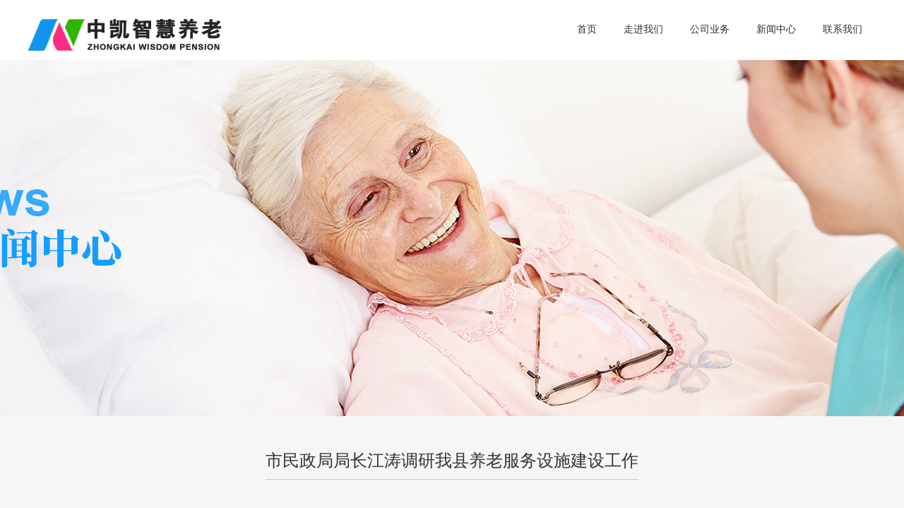

--- FILE ---
content_type: text/html;charset=utf-8
request_url: https://www.02312349.cn/index.php?s=news/show&id=1
body_size: 23986
content:
<!DOCTYPE html>
<html lang="zh-cn">
<head>
<meta http-equiv="Content-Type" content="text/html; charset=utf-8" />
<meta http-equiv="X-UA-Compatible" content="IE=edge">
<meta  name="viewport" content="width=device-width,initial-scale=1.0,minimum-scale=1.0, maximum-scale=1.0, user-scalable=no">
<title>中凯智慧养老</title>
<link rel="shortcut icon" href="./static/home/images/log-title.png"/>  <!--标签图标-->
<meta name="keywords" content="" />
<meta name="description" content="" />
<meta name="author" content="order by sucaihuo.com" />
<script src="./static/home/js/touchslide.1.1.js" type="text/javascript"></script>
<script src="./static/home/js/jq.mobi.min.js" type="text/javascript"></script>
<script type="text/javascript" src="./static/home/js/jquery.min.js"></script>
<script type="text/javascript" src="./static/home/js/jquery.superslide.2.1.1.js"></script>
<script type="text/javascript" src="./static/home/js/pzinputmsg.js"></script>
<script type="text/javascript" src="./static/home/js/navslide.js"></script>

<script type="text/javascript" src="./static/admin/layui/layui.js"></script>
<script type="text/javascript" src="./static/admin/layui/layui.extend.js"></script>

<link rel="stylesheet" href="./static/home/css/style.css">
<link rel="stylesheet" href="./static/home/css/bootstrap.css">
<link rel="stylesheet" href="./static/home/css/new.css">
<script>
    $(function () {
        $('#tcgao').hide();
    })
</script>
<script type="text/javascript" src="./static/home/js/jquery.scrollto.js"></script>
<script type="text/javascript">
    $(function () {
        $("#ljth_h").click(function () {
            $.scrollTo('#ljth', 500);
            $('#ljth').css('padding-top', '85px');
        });
        $("#tzln_h").click(function () {
            $.scrollTo('#tzln', 800);
            $('#tzln').css('padding-top', '85px');
        });
        $("#thyw_h").click(function () {
            $.scrollTo('#thyw', 1000);
            $('#thyw').css('padding-top', '85px');
        });
        $("#xwdt_h").click(function () {
            $.scrollTo('#xwdt', 1200);
        });
       
    });

</script>
<script type="text/javascript">
            	$(window).resize(function(){
            		if($('.c_0100_2').is(":visible")){
	            		var btn = 1000 - $(".c_0100_2 .pz_SideLayer").width();
		                var btnl = btn / 2;
		                $(".c_0100_2 .pz_SideLayer").css("margin-left", btnl + "px");
	            	}
            		if($('.c_0100_1').is(":visible")){
            			var btn = 1200 - $(".c_0100_1 .pz_SideLayer").width();
			            var btnl = btn / 2;
			            $(".c_0100_1 .pz_SideLayer").css("margin-left", btnl + "px");
            		}
            		if($('.c_0100_3').is(":visible")){
            			var btn = $(".c_0100_3").width() - $(".c_0100_3 .pz_SideLayer_phone").width();
	            	    var btnl = btn / 2;
	            	    $(".c_0100_3 .pz_SideLayer_phone").css("margin-left", btnl + "px");
            		}
            		
            		var btn = $(".title_4").width() - $(".title_4 .m_tit_con").width();
                    var btnl = btn / 2;
                    $(".title_4 .m_tit_con").css("margin-left", btnl + "px");
            	})
</script>
</head>
<div class="pz_top" id="pz_top">
  <div class="w_1200">
    <div class="c_1200_1">
    	<!--logo-->
      <div class="logo" style="width:auto"><a href="https://www.02312349.cn/index.php?s=index/index"><img src="./uploads/2018-08-27/75792924e2d827594ed62afc89918c0f.png"></a></div>
	  <!--<div class="logo"><a href="https://www.02312349.cn/index.php?s=index/index"><img src="./uploads/2018-08-27/75792924e2d827594ed62afc89918c0f.png" width="153" height="60"></a></div>-->
      	<!--logo-->
      <div class="r_menu">
        <div class="menu"  id="navSlide">
          <ul>
          	            <li class="nli nli_1 "> 
            	<span> 
            		<a class="l1_a" href="https://www.02312349.cn/index.php?s=index/index">
		              <div class="limg"><img src="./static/home/picture/top_img64575469.png" width="19" height="19"></div>
		              <div class="chi">首页</div>
            		</a> 
            	</span> 
            </li>
                        <li class="nli nli_1 "> 
            	<span> 
            		<a class="l1_a" href="https://www.02312349.cn/index.php?s=about/index">
		              <div class="limg"><img src="./static/home/picture/top_img64575469.png" width="19" height="19"></div>
		              <div class="chi">走进我们</div>
            		</a> 
            	</span> 
            </li>
                        <li class="nli nli_1 "> 
            	<span> 
            		<a class="l1_a" href="https://www.02312349.cn/index.php?s=yewu/index">
		              <div class="limg"><img src="./static/home/picture/top_img64575469.png" width="19" height="19"></div>
		              <div class="chi">公司业务</div>
            		</a> 
            	</span> 
            </li>
                        <li class="nli nli_1 "> 
            	<span> 
            		<a class="l1_a" href="https://www.02312349.cn/index.php?s=news/index">
		              <div class="limg"><img src="./static/home/picture/top_img64575469.png" width="19" height="19"></div>
		              <div class="chi">新闻中心</div>
            		</a> 
            	</span> 
            </li>
                        <li class="nli nli_1 "> 
            	<span> 
            		<a class="l1_a" href="https://www.02312349.cn/index.php?s=contact/index">
		              <div class="limg"><img src="./static/home/picture/top_img64575469.png" width="19" height="19"></div>
		              <div class="chi">联系我们</div>
            		</a> 
            	</span> 
            </li>
            
          </ul>
        </div>
        <div class="small_menu"> <a href="javascript:;" onClick="$('.menu,.cha').show(200);"><img src="./static/home/picture/top_img4.jpg" width="48" height="46"></a> <a class="cha" href="javascript:;" onClick="$('.menu,.cha').hide(200);"><img src="./static/home/picture/top_img5.jpg" width="48" height="46"></a> </div>
      </div>
    </div>
  </div>
</div>
<div class="hieght_85"></div>
<body style="outline: none;">
	


<div style="width:100%;float:left;" id="tcgao"></div>
<div class="pz_banner"> 
  <!--pcbanner开始-->
  <div style="height:504px; position: relative;" class="banner_box_pc">
    <div style="position: absolute; left: 50%; margin-left: -960px; top: 0; width:1920px;"> <img src="./uploads/2018-08-24/fa75d83938f2cb3c2d8a19c95df058bb.jpg" width="1920" height="504"> </div>
    <div class="c_0100_1">
      <div class="w_1200">
        <!--<div class="pz_SideLayer" id="pcleft"> <li class='l1'><a href='#' class='hover'> <div class='l_abs'><img src='./static/home/picture/join_img2.png' width='8' height='30'></div> <div class='c_abs'>公司新闻</div> <div class='r_abs'><img src='./static/home/picture/join_img2.png' width='8' height='30'></div> </a> </li>-->
          <!--<li class="l1"> <a href="#" id="left1">
            <div class="l_abs"><img src="./static/home/picture/join_img2.png" width="8" height="30"></div>
            <div class="c_abs">行业资讯</div>
            <div class="r_abs"><img src="./static/home/picture/join_img2.png" width="8" height="30"></div>
            </a> </li>-->
           </div>
      </div>
    </div>
    <script>
            var btn = 1200 - $(".c_0100_1 .pz_SideLayer").width();
            var btnl = btn / 2;
            $(".c_0100_1 .pz_SideLayer").css("margin-left", btnl + "px");
		      </script> 
  </div>
  <!--pcbanner结束--> 
  <!--padbanner开始-->
  <div style="height:432px; position: relative;" class="banner_box_pad" >
    <div style="position: absolute; left: 50%; margin-left: -500px; top: 0;"> <img src="./uploads/2018-08-24/fa75d83938f2cb3c2d8a19c95df058bb.jpg" width="1000" height="432">
      <div class="c_0100_2" id="ipadleft">
        <div class="w_1200">
          <!--<div class="pz_SideLayer"> <li class='l1'><a href='#' class='hover'> <div class='l_abs'><img src='./static/home/picture/join_img2.png' width='8' height='30'></div> <div class='c_abs'>公司新闻</div> <div class='r_abs'><img src='./static/home/picture/join_img2.png' width='8' height='30'></div> </a> </li>-->
            <!--<li class="l1"> <a href="#" id="left1">
              <div class="l_abs"><img src="./static/home/picture/join_img2.png" width="8" height="30"></div>
              <div class="c_abs">行业咨询</div>
              <div class="r_abs"><img src="./static/home/picture/join_img2.png" width="8" height="30"></div>
              </a> </li>-->
             </div>
        </div>
      </div>
      <script>
                var btn = 1000 - $(".c_0100_2 .pz_SideLayer").width();
                var btnl = btn / 2;
                $(".c_0100_2 .pz_SideLayer").css("margin-left", btnl + "px");
		      </script> 
    </div>
  </div>
  <!--padbanner结束--> 
  <!--phonebanner开始-->
  <div id="slideBox" class="banner_box_phone"> 
  	<img src="./uploads/2018-08-24/fa75d83938f2cb3c2d8a19c95df058bb.jpg" width="100%" >
  </div>
  <!--phonebanner结束--> 
</div>
<script>
    $('#left14').addClass('hover');
    $('#left214').addClass('hover');
</script>
     <div class="pz_main" style="background-color:#f6f6f6;">
	<div class="w_1200">
    	<div class="c_0100_3 kuan1">
            	 	<div class="pz_SideLayer_phone">

            
            </div>
            	<script>
            	    $('#left314').addClass('hover');
            	    var btn = $(".c_0100_3").width() - $(".c_0100_3 .pz_SideLayer_phone").width();
            	    var btnl = btn / 2;
            	    $(".c_0100_3 .pz_SideLayer_phone").css("margin-left", btnl + "px");
		      </script>
        </div>
    </div>
    <div class="w_1200">
    	<div class="c_1200_7">
    	    <div class="title_4">
    	        <div class="m_tit_con">
                    <span>市民政局局长江涛调研我县养老服务设施建设工作</span>
                    <div class="tit_eng">
                        <div class="engcon"></div>
                    </div>
                </div>
                <script>
                    var btn = $(".title_4").width() - $(".title_4 .m_tit_con").width();
                    var btnl = btn / 2;
                    $(".title_4 .m_tit_con").css("margin-left", btnl + "px");
		      </script>
    	    </div>
            <div class="t_1200_16">
            		<h1 style="font-size: 32px; font-weight: bold; border-bottom: 2px solid rgb(204, 204, 204); padding: 0px 4px 0px 0px; text-align: center; margin: 0px 0px 20px;"><span style="font-size: 18px;"></span></h1><h1 style="margin: 0px; padding: 0px; font-variant-numeric: normal; font-stretch: normal; font-size: 22px; line-height: 50px; font-family: &quot;Microsoft YaHei&quot;, 宋体; color: rgb(203, 0, 2); text-align: center; white-space: normal; background-color: rgb(255, 255, 255);">市民政局局长江涛调研我县养老服务设施建设工作</h1><h1 style="font-size: 32px; font-weight: bold; border-bottom: 2px solid rgb(204, 204, 204); padding: 0px 4px 0px 0px; text-align: center; margin: 0px 0px 20px;"><span style="font-size: 18px;"></span><br/></h1><p style="text-indent: 2em;"><span style="color: rgb(77, 79, 83); font-family: &quot;Microsoft Yahei&quot;, &quot;FAE软雅黑&quot;, &quot;STHeiti Light&quot;, &quot;E文细黑&quot;, SimSun, &quot;B8B体&quot;, Arial, sans-serif; font-size: 18px; letter-spacing: 1px; background-color: rgb(255, 255, 255);"></span></p><p style="margin-top: 0px; margin-bottom: 0px; padding: 0px; text-indent: 2em; text-align: justify; color: rgb(78, 77, 77); white-space: normal; background-color: rgb(255, 255, 255); font-family: 宋体; font-size: 9pt; line-height: 1.75em;"><span style="font-size: 14px; font-family: 黑体, SimHei;">5月12日，市民政局党组书记、局长江涛调研我县养老服务设施建设工作。县委书记蒲彬彬，县人大常委会主任易大斌，县政协主席杨刚，县委常委、宣传部长贺泽贵及市民政局相关处室负责人参加调研。</span></p><p style="margin-top: 0px; margin-bottom: 0px; padding: 0px; text-indent: 2em; text-align: justify; color: rgb(78, 77, 77); white-space: normal; background-color: rgb(255, 255, 255); font-family: 宋体; font-size: 9pt; line-height: 1.75em;"><span style="font-size: 14px; font-family: 黑体, SimHei;">江涛一行先后走访查看了桂溪街道民办养老机构孝顺园养老院，详细了解入住老人的生活、护理、安全管理等情况，嘱咐工作人员要精心照顾好老人们的生活，替天下儿女尽孝，为世间家庭分忧。</span></p><p style="margin-top: 0px; margin-bottom: 0px; padding: 0px; text-indent: 2em; text-align: justify; color: rgb(78, 77, 77); white-space: normal; background-color: rgb(255, 255, 255); font-family: 宋体; font-size: 9pt; line-height: 1.75em;"><span style="font-size: 14px; font-family: 黑体, SimHei;">在南街社区养老服务站，江涛一行实地查看了奥芬养老服务公司的养老服务信息平台建设，详细了解大数据分析在社区养老服务中的运用，与公司工作人员交流探讨养老服务产业发展方向和前景，希望公司在社区老年康复理疗、健康咨询、居家生活服务等方面做更多探索。</span></p><p style="margin-top: 0px; margin-bottom: 0px; padding: 0px; text-indent: 2em; text-align: justify; color: rgb(78, 77, 77); white-space: normal; background-color: rgb(255, 255, 255); font-family: 宋体; font-size: 9pt; line-height: 1.75em;"><span style="font-size: 14px; font-family: 黑体, SimHei;">江涛一行还调研了桂阳街道天宝社区建设情况和民政服务窗口、社会救助公示查询系统、防灾减灾科普体验馆等，还到桂溪街道北街社区看望了见义勇为的三级伤残军人陈志，对其见义勇为的行为事迹给予了充分肯定。</span></p><p style="margin-top: 0px; margin-bottom: 0px; padding: 0px; text-indent: 2em; text-align: justify; color: rgb(78, 77, 77); white-space: normal; background-color: rgb(255, 255, 255); font-family: 宋体; font-size: 9pt; line-height: 1.75em;"><span style="font-size: 14px; font-family: 黑体, SimHei;">江涛指出，养老服务产业是事关群众福祉的民生事业，是具有巨大发展潜力的朝阳产业，是增强经济韧性的一个重要途径。江涛强调，要进一步深化“放管服”改革，推动公办养老机构改革；要在规划、土地、税费、补贴等方面制定优惠政策，鼓励社会力量参与养老服务产业发展，带动产业结构调整升级；要通过公办民营、民办公助、股份合作、引进外资等多种模式，建立以居家为基础、社区为依托、机构为补充、医养相结合的多层次养老服务体系；要完善养老服务准入、监管制度，指导养老服务机构进行规范管理，改善服务质量，促进养老服务产业持续健康发展。</span></p><p style="margin-top: 0px; margin-bottom: 0px; padding: 0px; text-indent: 2em; text-align: center; color: rgb(78, 77, 77); white-space: normal; background-color: rgb(255, 255, 255); font-family: 宋体; font-size: 9pt; line-height: 1.75em;"><span style="font-size: 14px; font-family: 黑体, SimHei;"><img src="./uploads/2018-11-09/1541731289511604.jpg" title="1541731289511604.jpg" alt="20170515223013691.jpg"/></span></p><p style="margin-top: 0px; margin-bottom: 0px; padding: 0px; text-indent: 2em; color: rgb(78, 77, 77); white-space: normal; background-color: rgb(255, 255, 255); font-family: 宋体; font-size: 9pt; line-height: 1.75em;"><span style="font-size: 14px; font-family: 黑体, SimHei;"><br/></span></p><p style="margin-top: 0px; margin-bottom: 0px; padding: 0px; text-indent: 2em; color: rgb(78, 77, 77); white-space: normal; background-color: rgb(255, 255, 255); font-family: 宋体; font-size: 9pt; line-height: 1.75em; text-align: center;"><span style="font-size: 14px; font-family: 黑体, SimHei;"><img src="./uploads/2018-11-09/1541731311290894.jpg" title="1541731311290894.jpg" alt="20170515222946815.jpg"/></span></p><p style="margin-top: 0px; margin-bottom: 0px; padding: 0px; text-indent: 2em; color: rgb(78, 77, 77); white-space: normal; background-color: rgb(255, 255, 255); font-family: 宋体; font-size: 9pt; line-height: 1.75em; text-align: center;"><span style="font-size: 14px; font-family: 黑体, SimHei;"><a href="http://dj.cq.gov.cn/Html/15/xwdt/gzdt/2017-5/153342.html" target="_self" title="市民政局局长江涛调研我县养老服务设施建设工作">http://dj.cq.gov.cn/Html/15/xwdt/gzdt/2017-5/153342.html</a><br/></span></p><p style="text-indent: 2em;"><span style="font-size: 18px; font-family: 宋体, SimSun;"><br/></span></p><p><span style="font-size: 18px; font-family: 宋体, SimSun;"></span></p>
						</div>
            <div class="t_1200_17">
                <div class="tt_1200_2">其他新闻</div>
                <div class="tt_1200_3">
                    <ul class="ul_newdown">
                    													<li class="li_newdown">感谢浏览，已到最后咯。</li>
											                    </ul>
                </div>
            </div>
    	</div>
    </div>
    
</div>
 <script>
 $("#nav7").addClass("on");
 </script>


<div class="pz_down"> 
  <!--底部开始手机用另外一个底-->
  <div class="w_0100 c_0100_bg4" style="background: url(./uploads/2018-08-24/1bab05d1f3e1a22e5de8c2442e34eeda.jpg) top center no-repeat;">
    <div class="w_1200">
      <div class="c_1200_5">
        <div class="t_1200_5">
          <div class="l_790">  
          	          	          	 
          	  
          	          	          	<a href="https://www.02312349.cn/index.php?s=about/index" target="_self">走进我们</a>
          	  
          	          	          	<a href="https://www.02312349.cn/index.php?s=yewu/index" target="_self">公司业务</a>
          	  
          	          	          	<a href="https://www.02312349.cn/index.php?s=news/index" target="_self">新闻中心</a>
          	  
          	          	          	<a href="https://www.02312349.cn/index.php?s=contact/index" target="_self">联系我们</a>
          	  
          	
          </div>
          <div class="r_215">
            <div class="pz_select_2"  > <span>友情链接</span>
              <ul>
                <li><a href="#"></a></li>
                <!--<li class="option"><a href='http://www.mycodes.net/' target='_blank'>织梦模板</a> </li>-->
                
                
              </ul>
              <input name="ShowType" id="ShowType" type="hidden" value="" />
            </div>
            <script>
                        var xl = $(".r_215 .pz_select_2");
                        $(xl).click(function () {
                            var yc = $(this).children("ul").css("display");
                            if (yc == "none") {
                                $(".r_215 .pz_select_2 ul").hide();
                                $(this).children("ul").show();
                                $(".pf_xl").show();
                            } else { $(this).children("ul").hide(); $(".pf_xl").hide(); }
                        })

			</script> 
          </div>
        </div>
        
        <div class="t_1200_6">
          <div class="l_790_2">
            	<p style="color:#fff;"> 
					咨询电话：023-74612349 <br/>
					公司名称<span>：</span>中凯健康养老服务(重庆)有限公司 <br/>
					公司地址<span>：</span>重庆市垫江县松林小区7栋2楼<br/>
					© 2026 www.02312349.cn 版权所有 
					ICP证 : <a target="_blank" style="color:#fff" href="https://beian.miit.gov.cn">渝ICP备17007488号-1</a>
					<a target="_blank" href="http://www.beian.gov.cn/portal/registerSystemInfo?recordcode=50023102500440" style="color:#FFF">
						<img src="./static/home/images/filing.png"/>
						渝公网安备 50023102500440号
					</a>
            	</p>
          </div>
          <div class="r_105">
            <div class="weixin"> 
            	<a class="dbg1" style="position:relative; z-index:1;">
	              <div class="pf_wx">
	                <div class="wximg">
	                	<!--微信-->
	                  <p><img src="./uploads/2018-02-03/550cea415dece5b016d27997fe987e01.jpg" height="97" width="99" title="微信"/></p>
	                </div>
	              </div>
            	</a> 
            </div>
            <!--<div class="weibo">
              <p><a href="#" target="_blank" class="dbg2">&nbsp;</a></p>
            </div>
            <div class="fenxiang">
            	<a href="#" id="bshare-shareto" class="dbg3 jiathis"  target="_blank"  ></a>
            </div>-->
          </div>
        </div>
      </div>
      <!--手机版底部-->
      <div class="c_1200_6">
        <div class="t_0100_5">  
        	          	          	 
          	  
          	          	          	<a href="https://www.02312349.cn/index.php?s=about/index" target="_self">走进我们</a>
          	  
          	          	          	<a href="https://www.02312349.cn/index.php?s=yewu/index" target="_self">公司业务</a>
          	  
          	          	          	<a href="https://www.02312349.cn/index.php?s=news/index" target="_self">新闻中心</a>
          	  
          	          	          	<a href="https://www.02312349.cn/index.php?s=contact/index" target="_self">联系我们</a>
          	  
          	 
        </div>
        <div class="t_0100_6">
          <div class="l_45">
            <div class="pz_select_3"  > <span>友情链接</span>
              <ul>
                <li><a href="#"></a></li>
                <!--<li> <a href='http://www.mycodes.net/' target='_blank'>织梦模板</a>  </li>-->
                
              </ul>
              <input name="ShowType" id="Hidden1" type="hidden" value="" />
            </div>
            <script>
						    var xl = $(".l_45 .pz_select_3");
						    $(xl).click(function () {
						        var yc = $(this).children("ul").css("display");
						        if (yc == "none") {
						            $(".l_45 .pz_select_3 ul").hide();
						            $(this).children("ul").show();
						            $(".pf_xl").show();
						        } else { $(this).children("ul").hide(); $(".pf_xl").hide(); }
						    })
            </script> 
          </div>
          <div class="l_105">
            <div class="weixin"> 
            	<a class="dbg1" style="position:relative; z-index:1;">
	              <div class="pf_wx">
	                <div class="wximg">
	                  <p>
	                  	<img src="./uploads/2018-02-03/550cea415dece5b016d27997fe987e01.jpg" height="97" width="99" title="微信"/>
	                  </p>
	                </div>
	              </div>
            	</a> 
            </div>
            <!--<div class="weibo">
              <p><a href="http://www.mycodes.net/" target="_blank" class="dbg2">&nbsp;</a></p>
            </div>
            <div class="fenxiang">
            	<a href="#" id="bshare-shareto" class="dbg3 jiathis"  target="_blank"  ></a>
            </div>-->
             
          </div>
        </div>
        <div class="t_0100_7">
        	<p style="color:#fff;"> 
            	咨询电话：023-74612349 <br/>
              	公司名称<span>：</span>中凯健康养老服务(重庆)有限公司 <br/>
              	公司地址<span>：</span>重庆市垫江县松林小区7栋2楼<br/>
              	© 2026 www.02312349.cn 版权所有 
				ICP证 : <a target="_blank" style="color:#ff791a" href="https://beian.miit.gov.cn">渝ICP备17007488号-1</a>
				<a target="_blank" href="http://www.beian.gov.cn/portal/registerSystemInfo?recordcode=50023102500440" style="color:#FFF">
					<img src="./static/home/images/filing.png"/>
					渝公网安备 50023102500440号
				</a>
            </p>
        </div>
      </div>
    </div>
  </div>
</div>
</body>
</html> 


--- FILE ---
content_type: text/css
request_url: https://www.02312349.cn/static/home/css/style.css
body_size: 109499
content:
/** 清除内外边距 **/
body, h1, h2, h3, h4, h5, h6, hr, p, blockquote, /* structural elements 结构元素 */ dl, dt, dd, ul, ol, li, /* list elements 列表元素 */ pre, /* text formatting elements 文本格式元素 */ form, fieldset, legend, button, input, textarea, /* form elements 表单元素 */ th, td /* table elements 表格元素 */ {
	margin: 0;
	padding: 0;
}
/** 设置默认字体 **/
ul, ol, li {
	list-style-type: none;
}
body, button, input, select, textarea /* for ie */ {
	font-family: "Microsoft YaHei";
	font-size: 12px;
}
h1, h2, h3, h4, h5, h6 {
	font-size: 12px;
	text-rendering: auto;
}
address, cite, dfn, em, var, i {
	font-style: normal;
} /* 将斜体扶正 */
img {
	max-width: 100%;
}
code, kbd, pre, samp {
	font-family: courier new, courier, monospace;
} /* 统一等宽字体 */
small {
	font-size: 12px;
} /* 小于 12px 的中文很难阅读，让 small 正常化 */
/** 重置列表元素 **/
li {
	line-height: normal;
}
/** 重置文本格式元素 **/
a {
	text-decoration: none;
	color: #666666;
}
a:hover {
	text-decoration: underline;
	outline: none;
}
/** 重置表单元素 **/
legend {
	color: #000;
} /* for ie6 */
fieldset, img {
	border: 0;
} /* img 搭车：让链接里的 img 无边框 */
button, input, select, textarea {
	font-size: 12px;
} /* 使得表单元素在 ie 下能继承字体大小 */
/* 注：optgroup 无法扶正 */
/** 重置表格元素
table { border-collapse: collapse; border-spacing: 0; }
 **/
/*去除箭头*/
textarea {
	resize: none;
}
/* 清除浮动 */
.ks-clear:after, .clear:after {
	content: '\20';
	display: block;
	height: 0;
	clear: both;
}
.ks-clear, .clear {
*zoom: 1;
}
a:active, a:hover {
	color: #0091a5;
	text-decoration: none;
}
select, textarea, input[type="text"], input[type="password"], input[type="datetime"], input[type="datetime-local"], input[type="date"], input[type="month"], input[type="time"], input[type="week"], input[type="number"], input[type="email"], input[type="url"], input[type="search"], input[type="tel"], input[type="color"], .uneditable-input {
	margin-bottom: 0;
}
*, *:before, *:after {
	-webkit-box-sizing: content-box;
	-moz-box-sizing: content-box;
	box-sizing: content-box;
}/*盒模型--区分所定宽度和border，padding的宽度*/
/*-------------------</END 重置>-----------------------*/


body {
	overflow-y: scroll;
	overflow-x: auto;
	color: #323232;
}
.pz_top {
	float: left;
	width: 100%;
	min-width: 1200px;
	position: fixed;
	top: 0;
	left: 0;
	z-index: 999;
	background-color: #fff;
}
.pz_banner {
	float: left;
	width: 100%;
	min-width: 1200px;
	overflow: hidden;
	display: block;
}
.pz_main {
	float: left;
	width: 100%;
	min-width: 1200px;
}
.pz_down {
	float: left;
	width: 100%;
	min-width: 1200px;
}
.w_0100 {
	float: left;
	width: 100%;
}
.w_1200 {
	margin: 0 auto;
	max-width: 1200px;
}
/*top*/
.c_1200_1 {
	float: left;
	width: 100%;
	height: 85px;
}
.logo {
	float: left;
	width: 153px;
	height: 60px;
	margin: 13px 0 12px 0;
}
.r_menu {
	float: right;
	height: 74px;
	margin: 11px 0 0 0;
	overflow: hidden;
}
/*menu 效果*/
.menu {
	float: right;
	height: 74px;
}
.menu ul {
	float: right;
}
.menu ul .nli_1 {
	float: left;
	height: 74px;
}
.menu ul .nli_1 span .l1_a {
	float: left;
	height: 74px;
	padding: 0 19px 7px 19px;
}
.menu ul .nli_1.on span .l1_a, .menu ul .nli_1 span .l1_a:hover {
	background: url(../images/top_img2.png) bottom center no-repeat;
}
.menu ul .nli_1 span .l1_a .chi {
	float: left;
	line-height: 60px;
	color: #323232;
	font-size: 14px;
}
.menu ul .nli_1 span .l1_a:hover .chi, .menu ul .nli_1.on span .l1_a .chi {
	color: #00a0bc;
}
.menu ul .nli_1 span .l1_a .limg {
	display: none;
}
.menu ul .nli_1 span .l1_a b {
	display: none;
}
.menu ul .nli_1 span .l1_a:hover b {
	display: none;
}
.menu ul .nli_2 {
	float: left;
	height: 74px;
}
.menu ul .nli_2 span .l1_a {
	float: left;
	height: 74px;
	padding: 0 0 7px 19px;
}
.menu ul .nli_2 span .l1_a .chi {
	float: left;
	line-height: 60px;
	color: #999999;
	font-size: 14px;
	cursor: pointer;
}
.menu ul .nli_2 span .l1_a:hover .chi, .menu ul .nli_2.on span .l1_a .chi {
	color: #00a0bc;
}
.menu ul .nli_2 span b {
	display: none;
}
.menu ul .nli_2 span.on b {
	display: none;
}
.menu ul .nli_2 span .l1_a .limg {
	display: none;
}
.menu ul .nli_2 span .l1_a .rimg {
	float: left;
	width: 13px;
	height: 18px;
	margin: 20px 0 0 10px;
}
.menu .sub {
	display: none;
}
.menu .sub .l2 {
	display: none;
}
.small_menu {
	display: none;
}
.hieght_85 {
	float: left;
	width: 100%;
	height: 85px;
}
/*banner*/
.pz_slides_3 {
	width: 1920px;
	height: 504px;
	overflow: hidden;
	position: relative;
}
.pz_slides_3 ._btn {
	overflow: hidden;
	position: absolute;
	right: 24%;
	bottom: 20px;
	z-index: 2;
}
.pz_slides_3 ._btn ul {
	overflow: hidden;
	zoom: 1;
	float: left;
}
.pz_slides_3 ._btn ul li {
	float: left;
	width: 66px;
	height: 8px;
	margin-left: 11px;
	background: url(../images/imgplayer.png) -81px -82px no-repeat;
	cursor: pointer;
}
.pz_slides_3 ._btn ul li.on {
	width: 66px;
	height: 8px;
	BACKGROUND-POSITION: 0px -82px
}
.pz_slides_3 ._pic {
	position: relative;
	height: 100%;
	z-index: 0;
}
.pz_slides_3 ._pic li {
	zoom: 1;
	vertical-align: middle;
	position: relative;
}
.pz_slides_3 ._pic li img {
	width: 1920px;
	height: 504px;
	display: block;
}
.banner_box_pc .prev,  .banner_box_pc .next {
	position: absolute;
	left: 0;
	top: 50%;
	margin-top: -47px;
	display: block;
	width: 50px;
	height: 94px;
	background: url(../images/imgplayer.png) 0px 0px no-repeat;
	filter: alpha(opacity=100);
	opacity: 1.0;
	z-index: 15;
}
.banner_box_pc .next {
	left: auto;
	right: 0;
	background-position: -65px 0px;
}
.banner_box_pc .prev:hover,  .banner_box_pc .next:hover {
	filter: alpha(opacity=80);
	opacity: 0.8;
}
.banner_box_pc .prevStop {
	background-position: 0px 0px;
}
.banner_box_pc .nextStop {
	background-position: -65px 0px;
}
.banner_box_pad {
	display: none;
}
.banner_box_phone {
	display: none;
}
/*main 首页了解大华*/
.c_0100_bg1 {
	background-color: #f5f6f6;
}
.c_1200_2 {
	float: left;
	width: 100%;
	padding: 34px 0 46px 0;
}
.title_1 {
	float: left;
	width: 100%;
}
.title_1 .tit_1 {
	float: left;
	width: 100%;
	height: 45px;
	line-height: 45px;
	color: #333333;
	font-size: 24px;
	text-align: center;
}
.title_1 .text_1 {
	float: left;
	width: 100%;
	padding: 5px 0;
	color: #787878;
	line-height: 21px;
	text-align: center;
}
.t_1200_1 {
	float: left;
	width: 100%;
	margin: 23px 0 0 0;
}
.li_6 {
	float: left;
	width: 25%;
	margin: 22px 0 0 0;
	background: url(../images/main_img3.jpg) bottom right no-repeat;
}
/*.li_6:hover{ margin:12px 0 0 0; padding:0 0 10px 0;transition: all 0.5s ease 0s;}*/
.li_6 .l_41 {
	float: left;
	width: 41px;
	height: 47px;
	margin: 7px 0 8px 15%;
}
.li_6 .l_41 a {
	float: left;
	width: 41px;
	height: 47px;
}
.li_6 .l_41 a.bg41_1 {
	background: url(../images/main_img1.png) no-repeat;
}
.li_6:hover .l_41 a.bg41_1 {
	background: url(../images/main_img1_h.png) no-repeat;
}
.li_6 .l_41 a.bg41_2 {
	background: url(../images/main_img4.png) no-repeat;
}
.li_6:hover .l_41 a.bg41_2 {
	background: url(../images/main_img4_h.png) no-repeat;
}
.li_6 .l_41 a.bg41_3 {
	background: url(../images/main_img5.png) no-repeat;
}
.li_6:hover .l_41 a.bg41_3 {
	background: url(../images/main_img5_h.png) no-repeat;
}
.li_6 .l_41 a.bg41_4 {
	background: url(../images/main_img6.png) no-repeat;
}
.li_6:hover .l_41 a.bg41_4 {
	background: url(../images/main_img6_h.png) no-repeat;
}
.li_6 .l_140 {
	float: left;
	width: 46%;
}
.li_6 .l_140 .t_140_1 {
	float: left;
	width: 100%;
	margin: 12px 0 0 0;
}
.li_6 .l_140 .t_140_1 a {
	float: left;
	width: 100%;
	color: #333333;
	font-size: 14px;
	line-height: 20px;
	text-align: center;
	font-weight: bold;
}
.li_6:hover .l_140 .t_140_1 a {
	color: #00a0bc;
}
.li_6 .l_140 .t_140_2 {
	float: left;
	width: 100%;
}
.li_6 .l_140 .t_140_2 a {
	float: left;
	width: 100%;
	color: #969696;
	font-size: 12px;
	line-height: 13px;
	text-align: center;
	font-family: Arial, Helvetica, sans-serif;
}
.li_6 .l_17 {
	float: left;
	width: 17px;
	height: 17px;
	margin: 22px 0 0 0;
	background: url(../images/main_img2.png) no-repeat;
}
.li_6:hover .l_17 {
	background: url(../images/main_img2_h.png) no-repeat;
}
.li_6:nth-child(4) {
	background: 0;
}
/*首页投资理念*/
.c_1200_3 {
	float: left;
	width: 1200px;
	height: 658px;
	position: relative;
}
.c_1200_3 .l_1237_ln {
	position: absolute;
	width: 1237px;
	height: 658px;
	left: -360px;
	top: 0;
	z-index: 55;
	background: url(../images/main_img7_a.png) left top no-repeat;
}
.c_1200_3 .l_1237_ln img {
	display: block;
	width: 1237px;
	height: 658px;
	-webkit-transition: all 0.2s ease-out 0s;
	-moz-transition: all 0.2s ease-out 0s;
	-o-transition: all 0.2s ease-out 0s;
	transition: all 0.2s ease-out 0s;
}
/*.c_1200_3 .l_1237_ln:hover{ background:url(../images/main_img7_a.png) left top no-repeat;}
.c_1200_3 .l_1237_ln:hover img{opacity: 0.7; filter: alpha(opacity=70);}*/
.c_1200_3 .l_1237_ln.hover {
	background: url(../images/main_img7_a.png) left top no-repeat;
}
.c_1200_3 .l_1237_ln.hover img {
	opacity: 0.7;
	filter: alpha(opacity=70);
}
.c_1200_3 .r_1222_ln {
	position: absolute;
	width: 1222px;
	height: 658px;
	left: 338px;
	top: 0;
	z-index: 60;
	background: url(../images/main_img7_c.png) right top no-repeat;
}
.c_1200_3 .r_1222_ln img {
	display: block;
	width: 1222px;
	height: 658px;
	-webkit-transition: all 0.2s ease-out 0s;
	-moz-transition: all 0.2s ease-out 0s;
	-o-transition: all 0.2s ease-out 0s;
	transition: all 0.2s ease-out 0s;
}
/*.c_1200_3 .r_1222_ln:hover{background:url(../images/main_img7_c.png) right top no-repeat;}
.c_1200_3 .r_1222_ln:hover img{opacity: 0.7; filter: alpha(opacity=70);}*/
.c_1200_3 .r_1222_ln.hover {
	background: url(../images/main_img7_c.png) right top no-repeat;
}
.c_1200_3 .r_1222_ln.hover img {
	opacity: 0.7;
	filter: alpha(opacity=70);
}
.c_1200_3 .t_1200 {
	position: absolute;
	width: 1200px;
	left: 0;
	top: 33px;
	z-index: 70;
	height: 59px;
	color: #fff;
	font-size: 24px;
	text-align: center;
	line-height: 45px;
	background: url(../images/main_img7_d.png) bottom center no-repeat;
}
.c_1200_3 .t_1200_ln2 {
	position: absolute;
	width: 1200px;
	height: 245px;
	top: 209px;
	left: 0;
	z-index: 75;
}
.c_1200_3 .t_1200_ln2 .l_410 {
	float: left;
	width: 410px;
	height: 245px;
}
.c_1200_3 .t_1200_ln2 .l_410 .t_410_1 {
	float: left;
	width: 100%;
	color: #ffffff;
	font-size: 24px;
	font-weight: bold;
	line-height: 38px;
}
.c_1200_3 .t_1200_ln2 .l_410 .t_410_2 {
	float: left;
	width: 100%;
	color: #ffffff;
	font-size: 14px;
	font-family: Arial, Helvetica, sans-serif;
	line-height: 19px;
}
.c_1200_3 .t_1200_ln2 .l_410 .t_410_3 {
	float: left;
	width: 100%;
	color: #ffffff;
	line-height: 24px;
	margin: 15px 0 0 0;
}
.c_1200_3 .t_1200_ln2 .l_410 .t_410_4 {
	float: left;
	width: 100%;
	height: 32px;
	margin: 43px 0 0 0;
}
.ln_btn {
	float: left;
	width: 125px;
	height: 32px;
	padding: 0 0 0 22px;
	color: #fff;
	line-height: 32px;
	background: url(../images/main_img13.png) 86px center no-repeat #00a0bc;
}
.ln_btn:hover {
	color: #fff;
}
.c_1200_3 .t_1200_ln2 .r_410 {
	float: right;
	width: 410px;
	height: 245px;
}
.c_1200_3 .t_1200_ln2 .r_410 .tr_410_1 {
	float: left;
	width: 100%;
	color: #ffffff;
	font-size: 24px;
	font-weight: bold;
	line-height: 38px;
	text-align: right;
}
.c_1200_3 .t_1200_ln2 .r_410 .tr_410_2 {
	float: left;
	width: 100%;
	color: #ffffff;
	font-size: 14px;
	font-family: Arial, Helvetica, sans-serif;
	line-height: 19px;
}
.c_1200_3 .t_1200_ln2 .r_410 .tr_410_3 {
	float: left;
	width: 100%;
	color: #ffffff;
	line-height: 24px;
	margin: 15px 0 0 0;
}
.c_1200_3 .t_1200_ln2 .r_410 .tr_410_4 {
	float: left;
	width: 100%;
	height: 32px;
	margin: 42px 0 0 0;
}
.c_1200_3 .sisdiamond {
	position: absolute;
	width: 230px;
	height: 300px;
	left: 491px;
	top: 180px;
	z-index: 80;
}
.ln_btn2 {
	float: right;
	width: 125px;
	height: 32px;
	border: #cfcfcf solid 1px;
	padding: 0 0 0 22px;
	color: #fff;
	line-height: 32px;
	background: url(../images/main_img13.png) 86px center no-repeat;
	-webkit-transition: all 0.2s ease 0s;
	-moz-transition: all 0.2s easet 0s;
	-o-transition: all 0.2s ease 0s;
	transition: all 0.2s ease 0s;
}
.ln_btn2:hover {
	color: #fff;
	background-color: #00a0bc;
	border: #00a0bc solid 1px;
	-webkit-transition: all 0.2s ease 0s;
	-moz-transition: all 0.2s easet 0s;
	-o-transition: all 0.2s ease 0s;
	transition: all 0.2s ease 0s;
}
.ln_btn3 {
	float: left;
	width: 125px;
	height: 32px;
	border: #cfcfcf solid 1px;
	padding: 0 0 0 22px;
	color: #fff;
	line-height: 32px;
	background: url(../images/main_img13.png) 86px center no-repeat;
	-webkit-transition: all 0.2s ease 0s;
	-moz-transition: all 0.2s easet 0s;
	-o-transition: all 0.2s ease 0s;
	transition: all 0.2s ease 0s;
}
.ln_btn3:hover {
	color: #fff;
	background-color: #00a0bc;
	border: #00a0bc solid 1px;
	-webkit-transition: all 0.2s ease 0s;
	-moz-transition: all 0.2s easet 0s;
	-o-transition: all 0.2s ease 0s;
	transition: all 0.2s ease 0s;
}
.c_1200_3_pad {
	display: none;
}
.c_1200_3_phone {
	display: none;
}
/*首页大华业务*/
.c_0100_bg3 { /*background:url(../images/main_img8.jpg) bottom center no-repeat #f6f6f6;*/
}
.c_1200_4_other {
	float: left;
	width: 100%;
	padding: 37px 0 0 0;
}
.title_3 {
	float: left;
	width: 100%;
}
.title_3 .tit_3 {
	float: left;
	width: 100%;
	height: 45px;
	line-height: 45px;
	color: #333333;
	font-size: 24px;
	text-align: center;
}
.title_3 .text_3 {
	float: left;
	width: 100%;
	padding: 5px 0;
	color: #787878;
	line-height: 21px;
	text-align: center;
}
.title_3 .text_3 .l_tit {
	float: left;
	width: 60%;
	margin: 0 0 0 20%;
}
.title_3 .text_3 .r_more {
	float: right;
	width: 20%;
}
.title_3 .text_3 .r_more .a_more {
	float: right;
	width: 100%;
	text-align: right;
	color: #00abc0;
	line-height: 21px;
}
.title_3 .text_3 .r_more .a_more img {
	vertical-align: middle;
}
.t_1200_3 {
	float: left;
	width: 1231px;
	padding: 23px 0 0 0;
}
.t_1200_3 ul {
	float: left;
}
.t_1200_3 li {
	float: left;
	width: 379px;
	margin: 14px 31px 0 0;
}
.t_1200_3 li .img_379 {
	float: left;
	width: 100%;
}
.t_1200_3 li .img_379 img {
	width: 379px;
	height: 189px;
}
.t_1200_3 li .d_321 {
	float: left;
	width: 100%;
	padding: 13px 29px 26px 29px;
	background-color: #0091a5;
}
.t_1200_3 li .d_321 .t_321_1 {
	float: left;
	width: 100%;
	height: 35px;
}
.t_1200_3 li .d_321 .t_321_1 a {
	float: left;
	width: 100%;
	height: 35px;
	color: #fff;
	font-size: 18px;
	line-height: 35px;
	overflow: hidden;
	text-overflow: ellipsis;
}
.t_1200_3 li .d_321 .t_321_2 {
	float: left;
	width: 100%;
	margin: 13px 0 0 0;
}
.t_1200_3 li .d_321 .t_321_2 .a_mnew {
	float: left;
	width: 97px;
	height: 28px;
	line-height: 26px;
	border: #ace0ed solid 1px;
	color: #ace0ed;
	padding-left: 18px;
	background: url(../images/main_img12.png) 57px center no-repeat;
}
.t_1200_3 li:hover .d_321 .t_321_2 .a_mnew, .t_1200_3 li .d_321 .t_321_2 .a_mnew:hover {
	background: url(../images/main_img12.png) 57px center no-repeat #40adbc;
	color: #fff;
}
/*.t_1200_3 li:hover{ margin:0 31px 14px 0;transition: all 0.5s ease 0s;}*/
.t_1200_3 li:nth-child(3) {
	margin-right: 0;
}
.btn_0100 {
	display: none;
}
/*首页最新动态*/
.c_1200_4 {
	float: left;
	width: 100%;
	padding: 39px 0 61px 0;
}
.t_1200_4 {
	float: left;
	width: 1200px;
	margin: 34px 0 0 0;
}
.t_1200_4 ul {
	float: left;
	width: 100%;
	height: 187px;
}
.t_1200_4 ul li {
	float: left;
	width: 379px;
	margin: 0 31px 0 0;
}
.t_1200_4 ul li.bg1 {
	background-color: #d3dce2;
	transition: all 0.5s ease 0s;
}
.t_1200_4 ul li:hover.bg1 {
	background-color: #00abc0;
}
.t_1200_4 ul li.bg2 {
	background-color: #d1e7ed;
}
.t_1200_4 ul li:hover.bg2 {
	background-color: #00abc0;
	transition: all 0.5s ease 0s;
}
.t_1200_4 ul li.bg3 {
	background-color: #e0f1f7;
}
.t_1200_4 ul li:hover.bg3 {
	background-color: #00abc0;
	transition: all 0.5s ease 0s;
}
.t_1200_4 ul li .t_mnew {
	float: left;
	width: 100%;
	padding: 23px 30px 24px 30px;
}
.t_1200_4 ul li .t_mnew .tit_mnew {
	float: left;
	width: 100%;
	height: 59px;
	overflow: hidden;
	color: #333333;
	font-size: 14px;
	line-height: 24px;
	padding-bottom: 9px;
}
.t_1200_4 ul li .t_mnew .tit_mnew.bod1 {
	border-bottom: #709aac solid 2px;
}
.t_1200_4 ul li:hover .t_mnew .tit_mnew.bod1 {
	border-bottom: #fff solid 2px;
}
.t_1200_4 ul li .t_mnew .tit_mnew.bod2 {
	border-bottom: #5cb5c8 solid 2px;
}
.t_1200_4 ul li:hover .t_mnew .tit_mnew.bod2 {
	border-bottom: #fff solid 2px;
}
.t_1200_4 ul li .t_mnew .tit_mnew.bod3 {
	border-bottom: #90d2e5 solid 2px;
}
.t_1200_4 ul li:hover .t_mnew .tit_mnew.bod3 {
	border-bottom: #fff solid 2px;
}
.t_1200_4 ul li .t_mnew .tit_mnew a {
	color: #333333;
	font-size: 14px;
}
.t_1200_4 ul li:hover .t_mnew .tit_mnew a, .t_1200_4 ul li .t_mnew .tit_mnew a:hover {
	color: #fff;
}
.t_1200_4 ul li .t_mnew .text_mnew {
	float: left;
	width: 100%;
	height: 48px;
	color: #808080;
	line-height: 24px;
	margin: 9px 0 0 0;
	overflow: hidden;
}
.t_1200_4 ul li:hover .t_mnew .text_mnew {
	color: #fff;
}
.t_1200_4 ul li .t_mnew .time_mnew {
	float: left;
	width: 100%;
	height: 24px;
	color: #808080;
	line-height: 24px;
}
.t_1200_4 ul li:hover .t_mnew .time_mnew {
	color: #fff;
}
.t_1200_4 ul li:nth-child(3) {
	margin-right: 0;
}
/*底部*/
.c_0100_bg4 {
	background: url(../images/down_img1.jpg) top center no-repeat;
}
.c_1200_5 {
	float: left;
	width: 100%;
	padding: 58px 0 28px 0;
}
.c_1200_5 .t_1200_5 {
	float: left;
	width: 100%;
	padding: 0 0 48px 0;
	border-bottom: #666666 solid 1px;
}
.c_1200_5 .t_1200_5 .l_790 {
	float: left;
	width: 66%;
}
.c_1200_5 .t_1200_5 .l_790 a {
	float: left;
	color: #fff;
	font-size: 14px;
	padding: 12px 0 12px 0;
	margin: 0 36px 0 0;
}
.c_1200_5 .t_1200_5 .l_790 a:hover {
	color: #00abc0;
	border-bottom: #00abc0 solid 2px;
	padding: 12px 0 10px 0;
}
.c_1200_5 .t_1200_5 .r_215 {
	float: right;
	width: 215px;
}
/*右侧漂浮*/
.pf_right {
	position: fixed;
	width: 41px;
	right: 20px;
	top: 45%;
	z-index: 888;
}
.pf_right .t_41 {
	float: left;
	width: 41px;
	height: 47px;
}
.pf_right .t_41_2 {
	float: left;
	width: 41px;
	margin: 8px 0 0 0;
}
.pf_right .t_41_2 .con_15_1 {
	float: left;
	width: 15px;
	height: 16px;
	margin: 12px 13px 0 13px;
}
.pf_right .t_41_2 .con_15_1 a {
	float: left;
	width: 15px;
	height: 16px;
	background: url(../images/down_img9.png) no-repeat;
	position: relative;
}
.pf_right .t_41_2 .con_15_1 a.hover, .pf_right .t_41_2 .con_15_1 a:hover {
	background: url(../images/down_img10.png) no-repeat;
}
.pf_right .t_41_2 .con_15_1 .pf_left_text {
	display: none;
	position: absolute;
	width: 60px;
	height: 18px;
	left: -60px;
	top: -2px;
	z-index: 65;
	color: #00a0bc;
	line-height: 18px;
}
.pf_right .t_41_2 .con_15_1 a:hover .pf_left_text {
	display: block;
}
.pz_select_2 {
	float: left;
	width: 215px;
	height: 35px;
	background-color: #00abc0;
	cursor: pointer;
	position: relative;
	line-height: 35px;
	z-index: 1;
}
.pz_select_2 span {
	float: left;
	width: 215px;
	height: 35px;
	padding: 0 35px 0 17px;
	line-height: 35px;
	color: #fff;
	font-size: 12px;
	background: url(../images/down_img2.jpg) right no-repeat;
}
.pz_select_2:hover span {
	background: url(../images/down_img2.jpg) right no-repeat;
	color: #fff;
}
.pz_select_2 ul {
	width: 215px;
	background: #e0f1f7;
	position: absolute;
	display: none;
	left: 0px;
	top: 35px;
	z-index: 200;
	overflow-y: hidden;
	box-sizing: border-box;
}
.pz_select_2 li {
	float: left;
	width: 215px;
	padding: 0 17px 0 17px;
}
.pz_select_2 li a {
	width: 100%;
	display: block;
	line-height: 32px;
	font-size: 13px;
	color: #424242;
	border-bottom: #f5f5f5 solid 1px;
}
.pz_select_2 .option {
	background: #fff
}
.pz_select_2 .option a {
	color: #424242;
	font-size: 13px;
}
.pz_select_2 .option a:hover {
	color: #0091a5;
}
.pz_select_2:hover {
	background-color: #00abc0;
}
.c_1200_5 .t_1200_6 {
	float: left;
	width: 100%;
	padding: 40px 0 0 0;
}
.c_1200_5 .t_1200_6 .l_790_2 {
	float: left;
	width: 66%;
	color: #d1d1d1;
	line-height: 24px;
}
.c_1200_5 .t_1200_6 .l_790_2 a {
	color: #d1d1d1;
}
.c_1200_5 .t_1200_6 .l_790_2 a:hover {
	color: #fff;
}
.c_1200_5 .t_1200_6 .l_790_2 span {
	color: #d1d1d1;
}
.c_1200_5 .t_1200_6 .r_105 {
	float: right;
	width: 105px;
}
.c_1200_5 .t_1200_6 .r_105 .weixin {
	float: left
}
.c_1200_5 .t_1200_6 .r_105 .weibo {
	float: left
}
.c_1200_5 .t_1200_6 .r_105 .fenxiang {
	float: left
}
.c_1200_5 .t_1200_6 .r_105 a {
	float: left;
	width: 26px;
	height: 26px;
	margin: 0 0 0 9px;
}
.c_1200_5 .t_1200_6 .r_105 a.dbg1 {
	background: url(../images/down_img3.png) no-repeat;
}
.c_1200_5 .t_1200_6 .r_105 a:hover.dbg1 {
	background: url(../images/down_img3_h.png) no-repeat;
}
.c_1200_5 .t_1200_6 .r_105 a .pf_wx {
	display: none;
	position: absolute;
	width: 113px;
	height: 118px;
	left: -44px;
	top: -118px;
	z-index: 45;
	background: url(../images/down_img6.png) no-repeat;
	z-index: 100;
}
.c_1200_5 .t_1200_6 .r_105 a .pf_wx .wximg {
	float: left;
	width: 99px;
	height: 97px;
	margin: 8px 7px 0 7px;
}
.c_1200_5 .t_1200_6 .r_105 a:hover .pf_wx {
	display: block;
}
.c_1200_5 .t_1200_6 .r_105 a.dbg2 {
	background: url(../images/down_img4.png) no-repeat;
}
.c_1200_5 .t_1200_6 .r_105 a:hover.dbg2 {
	background: url(../images/down_img4_h.png) no-repeat;
}
.c_1200_5 .t_1200_6 .r_105 a.dbg3 {
	background: url(../images/down_img5.png) no-repeat;
}
.c_1200_5 .t_1200_6 .r_105 a:hover.dbg3 {
	background: url(../images/down_img5_h.png) no-repeat;
}
.c_1200_6 {
	display: none;
}
/*加入大华内页*/
.c_0100_1 {
	position: absolute;
	width: 100%;
	left: 0;
	bottom: 93px;
	z-index: 45;
}
.pz_SideLayer {
	float: left;
	height: 32px;
}
.pz_SideLayer .l1 {
	float: left;
	padding: 0 14px;
	padding-bottom: 25px;
}
.pz_SideLayer .l1 a {
	float: left;
	height: 32px;
	border: #cfcfcf solid 1px;
	padding: 0 8px;
	-webkit-transition: all 0.2s ease 0s;
	-moz-transition: all 0.2s easet 0s;
	-o-transition: all 0.2s ease 0s;
	transition: all 0.2s ease 0s;
}
.pz_SideLayer .l1 a .l_abs {
	float: left;
	width: 8px;
	height: 30px;
}
.pz_SideLayer .l1 a .c_abs {
	float: left;
	width: 120px;
	color: #fff;
	font-size: 14px;
	text-align: center;
	line-height: 30px;
}
.pz_SideLayer .l1 a .r_abs {
	float: left;
	width: 8px;
	height: 30px;
}
.pz_SideLayer .l1 .hover, .pz_SideLayer .l1 a:hover {
	cursor: pointer;
	background-color: #00a0bc;
	border: #00a0bc solid 1px;
	-webkit-transition: all 0.2s ease 0s;
	-moz-transition: all 0.2s easet 0s;
	-o-transition: all 0.2s ease 0s;
	transition: all 0.2s ease 0s;
}
.c_0100_3 {
	display: none;
}
/*222加入大华内页标题*/
.c_1200_7 {
	float: left;
	width: 100%;
	padding: 45px 0 0 0;
}
.title_4 {
	float: left;
	width: 100%;
}
.title_4 .m_tit_con {
	float: left;
	height: 54px;
	text-align: center;
}
.title_4 .m_tit_con span {
	display: block;
	color: #333333;
	font-size: 24px;
	text-align: center;
	line-height: 35px;
}
.title_4 .m_tit_con .tit_eng {
	float: left;
	width: 100%;
	height: 19px;
	background: url(../images/join_img5.png) repeat-x;
	padding: 0 30px;
}
.title_4 .m_tit_con .tit_eng .engcon {
	float: left;
	width: 100%;
	padding: 0 20px;
	background-color: #f6f6f6;
	color: #00a0bc;
	font-family: Arial, Helvetica, sans-serif;
	line-height: 19px;
}
/*333加入大华内页内容*/
.t_1200_7 {
	float: left;
	width: 100%;
	margin: 55px 0 0 0;
	background-color: #00abc0;
}
.t_1200_7 .l_657 {
	float: left;
	width: 54.75%;
}
.t_1200_7 .r_543 {
	float: left;
	width: 45.25%;
	height: 385px;
	padding: 29px 42px 0 42px;
	background: url(../images/join_img8.png) bottom right no-repeat;
	background-size: cover;
}
.t_1200_7 .r_543 .t_543_1 {
	float: left;
	width: 100%;
	height: 49px;
	background: url(../images/join_img7.jpg) left bottom no-repeat;
	color: #fff;
	font-size: 18px;
	line-height: 34px;
}
.t_1200_7 .r_543 .t_543_2 {
	float: left;
	width: 100%;
	height: 240px;
	overflow: hidden;
	margin: 18px 0 0 0;
	color: #fff;
	font-size: 14px;
	line-height: 24px;
}
/*444加入大华内页列表*/
.t_1200_8 {
	float: left;
	width: 100%;
	margin: 20px 0 0 0;
}
.slide_join {
	float: left;
	width: 100%;
}
.slide_join h3 {
	float: left;
	width: 100%;
	height: 52px;
	padding: 0 25px;
	font-weight: normal;
	background-color: #e6e6e6;
	margin: 16px 0 0 0;
}
.slide_join h3.on {
	background-color: #0091a5;
}
.slide_join h3 span {
	float: left;
	width: 80%;
	height: 52px;
	color: #323232;
	font-size: 18px;
	line-height: 52px;
	overflow: hidden;
	text-overflow: ellipsis;
}
.slide_join h3.on span {
	color: #fff;
}
.slide_join h3 em {
	float: right;
	width: 30px;
	height: 30px;
	margin: 11px 0 0 0;
	background: url(../images/join_img9.png) no-repeat;
}
.slide_join h3.on em {
	background: url(../images/join_img10.png) no-repeat;
}
.slide_join ul {
	float: left;
	width: 100%;
	background-color: #fff;
	padding: 25px;
}
.slide_join ul .join_show {
	float: left;
	width: 100%;
	color: #979797;
	font-size: 14px;
	line-height: 24px;
}
/*666加入大华内页分页*/
.t_1200_9 {
	float: left;
	width: 100%;
	padding: 55px 0 75px 0;
}
.pz_fy {
	width: 100%;
	float: left;
	padding: 10px 0px;
	text-align: center;
}/*分页浮左或者浮右，修改此处即可。例：text-align:left;*/
.pz_fy a {
	PADDING: 7px 11px;
	COLOR: #fff;
	background-color: #4e4949;
	font-size: 18px;
	font-family: Arial, Helvetica, sans-serif;
	text-decoration: none;
	margin: 0 2px;
	text-transform: uppercase;
}
.pz_fy a:hover, .pz_fy a.on {
	color: #fff;
	background-color: #00a0bc;
	text-decoration: none;
}/*鼠标经过和默认当前页样式*/
/*联系方式*/
.t_1200_10 {
	float: left;
	width: 100%;
	margin: 15px 0 0 0;
	background-color: #fff;
}
.t_1200_10 ul {
	float: left;
	width: 1170px;
	margin: 0 15px 37px 15px;
}
.t_1200_10 ul li {
	float: left;
	width: 500px;
	margin: 36px 24px 0 23px;
}
.t_1200_10 ul li .img_contact {
	float: left;
	width: 100%;
}
.t_1200_10 ul li .img_contact img {
	display: block;
	width: 343px;
	height: 228px;
}
.t_1200_10 ul li .tit_contact {
	float: left;
	width: 100%;
	height: 35px;
	margin: 14px 0 0 0;
	color: #333333;
	font-size: 16px;
	line-height: 35px;
}
.t_1200_10 ul li .text_contact {
	float: left;
	width: 100%;
	color: #333333;
	font-size: 14px;
	line-height: 24px;
}
.t_1200_11 {
	float: left;
	width: 100%;
	margin: 55px 0 55px 0;
	background-color: #fff;
}
.title_5 {
	float: left;
	width: 100%;
	height: 73px;
	background: url(../images/contact_img7.jpg) bottom center no-repeat;
	color: #0091a5;
	font-size: 24px;
	text-align: center;
	line-height: 73px;
}
.t_1200_11 .tt_1200_1 {
	float: left;
	width: 97%;
	margin: 0 1.5% 35px 1.5%;
}
.t_1200_11 .tt_1200_1 .ul_cont {
	float: left;
	width: 100%;
	margin: 30px 0 10px 0;
}
.t_1200_11 .tt_1200_1 .li_cont {
	float: left;
	width: 30.3333%;
	margin: 0 1.5%;
}
.t_1200_11 .tt_1200_1 .li_cont .tit_cont {
	float: left;
	width: 100%;
	padding: 0 0 18px 0;
	border-bottom: #00a0bc solid 1px;
	color: #333333;
	font-size: 14px;
	line-height: 24px;
}
.t_1200_11 .tt_1200_1 .li_cont .text_cont {
	float: left;
	width: 100%;
	margin: 13px 0 0 0;
	color: #808080;
	line-height: 27px;
}
/*商业计划书提交*/
.t_0100_12 {
	float: left;
	width: 100%;
	margin: 55px 0 65px 0;
	background-color: #fff;
}
.t_0100_12 .t_1122_1 {
	float: left;
	width: 100%;
	padding: 25px 3.25% 0 3.25%;
	color: #333333;
	font-size: 14px;
	line-height: 24px;
	text-align: center;
}
.t_0100_12 .t_1122_2 {
	float: left;
	width: 100%;
	padding: 15px 0 0 0;
	color: #00a0bc;
	font-size: 24px;
	text-align: center;
	line-height: 45px;
}
.t_0100_12 .t_1122_3 {
	float: left;
	width: 100%;
	padding: 0 3.25% 50px 3.25%;
}
.lineform1 {
	float: left;
	width: 100%;
}
.formcon1 {
	float: left;
	width: 30.5%;
	border: #c3c3c3 solid 1px;
	height: 45px;
}
.formcon2 {
	float: right;
	width: 30.5%;
	border: #c3c3c3 solid 1px;
	height: 45px;
}
.formcon3 {
	float: left;
	width: 112px;
	height: 45px;
}
.formcon4 {
	float: left;
	width: 30.5%;
	border: #c3c3c3 solid 1px;
	height: 45px;
}
.formargin1 {
	margin: 27px 0 0 0;
}
.formargin2 {
	margin: 27px 0 0 4.25%;
}
.formargin3 {
	margin: 27px 0 0 4.25%;
}
.formin1 {
	float: left;
	width: 85%;
	height: 43px;
	border: 0;
	color: #000000;
	font-size: 14px;
	line-height: 43px;
	font-family: "Microsoft YaHei";
	padding: 0 0 0 10px;
}
.formin2 {
	float: right;
	padding: 0 10px 0 0;
}
.formin2 label {
	color: #8b8b8b;
	line-height: 43px;
	font-weight: normal;
}
.formin3 {
	float: left;
	width: 100%;
	height: 43px;
	border: 0;
	color: #000000;
	font-size: 14px;
	line-height: 43px;
	font-family: "Microsoft YaHei";
	padding: 0 10px 0 10px;
}
.formin4 {
	float: left;
	width: 100%;
	height: 220px;
	border: #c3c3c3 solid 1px;
	padding: 10px;
	margin: 27px 0 0 0;
	color: #000000;
	font-size: 14px;
	line-height: 24px;
	font-family: "Microsoft YaHei";
}
.formspan1 {
	float: right;
	line-height: 43px;
	color: #8b8b8b;
	padding: 0 10px 0 0;
}
.formspan2 {
	float: left;
	line-height: 43px;
	color: #000000;
	font-size: 14px;
	padding: 0 0 0 10px;
}
.formbtn1 {
	float: left;
	width: 100%;
	height: 45px;
	background-color: #00a0bc;
	border: 0;
	-webkit-appearance: none;
	text-align: center;
	color: #fff;
	font-size: 14px;
	line-height: 45px;
}
/*投资案例*/
.t_1200_13 {
	float: left;
	width: 100%;
}
.t_1200_13 .ul_casetop {
	float: left;
	width: 100%;
	padding: 55px 0 0 0;
}
.t_1200_13 .ul_casetop .li_casetop {
	float: left;
	width: 379px;
	margin: 0 31px 0 0;
}
.t_1200_13 .ul_casetop .li_casetop .img_casetop {
	float: left;
	width: 100%;
	position: relative;
}
.t_1200_13 .ul_casetop .li_casetop .img_casetop img {
	width: 379px;
	height: 217px;
	display: block;
}
.t_1200_13 .ul_casetop .li_casetop .img_casetop .pf_downconver {
	position: absolute;
	width: 17px;
	height: 9px;
	left: 28px;
	bottom: 0;
	z-index: 55;
	background: url(../images/case_img5.png) no-repeat;
}
.t_1200_13 .ul_casetop .li_casetop .img_casetop .pf_downconver img {
	width: 17px;
	height: 9px;
	display: block;
}
.t_1200_13 .ul_casetop .li_casetop .down_casetop {
	float: left;
	width: 100%;
	padding: 24px 30px;
}
.t_1200_13 .ul_casetop .li_casetop .down_casetop.dpbg1 {
	background-color: #01b3d4;
}
.t_1200_13 .ul_casetop .li_casetop:hover .down_casetop.dpbg1 {
	background-color: #007084;
	transition: all 0.5s ease 0s;
}
.t_1200_13 .ul_casetop .li_casetop .down_casetop.dpbg2 {
	background-color: #009fb7;
}
.t_1200_13 .ul_casetop .li_casetop:hover .down_casetop.dpbg2 {
	background-color: #007084;
	transition: all 0.5s ease 0s;
}
.t_1200_13 .ul_casetop .li_casetop .down_casetop.dpbg3 {
	background-color: #277f94;
}
.t_1200_13 .ul_casetop .li_casetop:hover .down_casetop.dpbg3 {
	background-color: #007084;
	transition: all 0.5s ease 0s;
}
.t_1200_13 .ul_casetop .li_casetop .down_casetop .tit_casetop {
	float: left;
	width: 100%;
	padding-bottom: 19px;
	background: url(../images/join_img7.jpg) left bottom no-repeat;
}
.t_1200_13 .ul_casetop .li_casetop .down_casetop .tit_casetop a {
	float: left;
	width: 100%;
	height: 25px;
	color: #fff;
	font-size: 16px;
	line-height: 25px;
	overflow: hidden;
	text-overflow: ellipsis;
}
.t_1200_13 .ul_casetop .li_casetop .down_casetop .text_casetop {
	float: left;
	width: 100%;
	height: 48px;
	color: #fff;
	line-height: 24px;
	overflow: hidden;
	margin: 23px 0 0 0;
}
.t_1200_13 .ul_casetop .li_casetop .down_casetop .time_casttop {
	float: left;
	width: 100%;
	height: 24px;
	color: #fff;
	line-height: 24px;
}
.t_1200_13 .ul_casetop .li_casetop:nth-child(3) {
	margin-right: 0;
}
.t_1200_14 {
	float: left;
	width: 100%;
	margin: 35px 0 75px 0;
	background-color: #fff;
}
.t_1200_14 .ul_casedown {
	float: left;
	width: 100%;
	padding: 10px 34px 0 34px;
}
.t_1200_14 .ul_casedown .li_casedown {
	float: left;
	width: 100%;
	padding: 25px 0;
	border-bottom: #e1e0e0 solid 1px;
}
.t_1200_14 .ul_casedown .li_casedown .l_75 {
	float: left;
	width: 6.6%;
	height: 79px;
	border-right: #e1e0e0 solid 1px;
	color: #dadada;
	font-size: 38px;
	line-height: 79px;
}
.t_1200_14 .ul_casedown .li_casedown .r_1144 {
	float: right;
	width: 92%;
}
.t_1200_14 .ul_casedown .li_casedown .r_1144 .t_1144_1 {
	float: left;
	width: 100%;
}
.t_1200_14 .ul_casedown .li_casedown .r_1144 .t_1144_1 .l_635 {
	float: left;
	width: 55%;
}
.t_1200_14 .ul_casedown .li_casedown .r_1144 .t_1144_1 .l_635 a {
	float: left;
	width: 100%;
	color: #333333;
	font-size: 14px;
	height: 30px;
	line-height: 30px;
	overflow: hidden;
	text-overflow: ellipsis;
}
.t_1200_14 .ul_casedown .li_casedown .r_1144 .t_1144_1 .l_635 a:hover {
	color: #01b3d4;
}
.t_1200_14 .ul_casedown .li_casedown .r_1144 .t_1144_1 .r_time {
	float: right;
	color: #333333;
	font-size: 14px;
	line-height: 30px;
}
.t_1200_14 .ul_casedown .li_casedown .r_1144 .t_1144_2 {
	float: left;
	width: 100%;
	height: 40px;
	color: #979797;
	line-height: 20px;
	margin: 5px 0 0 0;
	overflow: hidden;
}
.t_1200_15 {
	float: left;
	width: 100%;
	padding: 55px 0 45px 0;
}
/*新闻中心*/
.ul_new {
	float: left;
	width: 100%;
	margin: 55px 0 0 0;
}
.ul_new .li_new {
	float: left;
	width: 100%;
	padding: 34px 0 34px 0;
}
.ul_new .li_new.nbg1 {
	background-color: #fff;
}
.new_1200 {
	margin: 0 auto;
	max-width: 1200px;
}
.c_1200_8 {
	float: left;
	width: 100%;
}
.c_1200_8 .l_630 {
	float: left;
	width: 52.5%;
}
.c_1200_8 .l_630 .t_630_1 {
	float: left;
	width: 100%;
	height: 22px;
	margin: 17px 0 0 0;
	color: #808080;
	font-size: 14px;
	line-height: 22px;
}
.c_1200_8 .l_630 .t_630_2 {
	float: left;
	width: 100%;
}
.c_1200_8 .l_630 .t_630_2 a {
	float: left;
	width: 100%;
	height: 32px;
	color: #333;
	font-size: 16px;
	line-height: 32px;
	overflow: hidden;
}
.c_1200_8 .l_630 .t_630_2 a:hover {
	color: #00a0bc;
}
.c_1200_8 .l_630 .t_630_3 {
	float: left;
	width: 100%;
	height: 44px;
	overflow: hidden;
	color: #808080;
	line-height: 22px;
	margin: 7px 0 0 0;
}
.c_1200_8 .r_265 {
	float: right;
	width: 265px;
}
.c_1200_8 .r_265 img {
	display: block;
	width: 265px;
	height: 132px;
}
/*新闻中心内页*/
.t_1200_16 {
	float: left;
	width: 100%;
	margin: 55px 0 0 0;
	background-color: #fff;
	padding: 30px 42px 50px 42px;
}
.t_1200_16 .tit_newn {
	float: left;
	width: 100%;
	color: #323232;
	font-size: 24px;
	text-align: center;
	line-height: 31px;
}
.t_1200_16 .time_newn {
	float: left;
	width: 100%;
	color: #979797;
	font-size: 14px;
	line-height: 22px;
	text-align: center;
	font-family: Arial, Helvetica, sans-serif;
	padding: 14px 0 18px 0;
	border-bottom: #e1e0e0 solid 1px;
}
.t_1200_16 .text_newn {
	float: left;
	width: 100%;
	padding: 40px 0;
	color: #333333;
	font-size: 14px;
	line-height: 20px;
	border-bottom: #e1e0e0 solid 1px;
}
.t_1200_16 .share_newn {
	float: left;
	width: 100%;
	margin: 45px 0 0 0;
}
.t_1200_16 .share_newn .l_share {
	float: left;
}
.t_1200_16 .share_newn .r_back {
	float: right;
}
.t_1200_16 .share_newn .r_back .a_back {
	float: left;
	width: 117px;
	height: 48px;
	color: #ffffff;
	font-size: 16px;
	line-height: 48px;
	text-align: center;
	background-color: #00a0bc;
}
.t_1200_17 {
	float: left;
	width: 100%;
	margin: 40px 0 60px 0;
	background-color: #fff;
	padding: 28px 0 35px 0;
}
.t_1200_17 .tt_1200_2 {
	float: left;
	width: 100%;
	padding: 0 42px;
	color: #00a0bc;
	font-size: 24px;
	line-height: 40px;
}
.t_1200_17 .tt_1200_3 {
	float: left;
	width: 100%;
	padding: 23px 21px 0 21px;
}
.t_1200_17 .tt_1200_3 .ul_newdown {
	float: left;
	width: 100%;
}
.t_1200_17 .tt_1200_3 .li_newdown {
	float: left;
	width: 33.3333%;
	padding: 0 18px;
}
.t_1200_17 .tt_1200_3 .li_newdown .tit_newd {
	float: left;
	width: 100%;
	height: 59px;
	padding: 0 0 10px 0;
	border-bottom: #00a0bc solid 1px;
}
.t_1200_17 .tt_1200_3 .li_newdown .tit_newd a {
	float: left;
	width: 100%;
	height: 48px;
	overflow: hidden;
	color: #333333;
	font-size: 14px;
	line-height: 24px;
}
.t_1200_17 .tt_1200_3 .li_newdown .tit_newd a:hover {
	color: #00a0bc;
}
.t_1200_17 .tt_1200_3 .li_newdown .text_newd {
	float: left;
	width: 100%;
	height: 48px;
	overflow: hidden;
	margin: 13px 0 0 0;
	color: #808080;
	line-height: 24px;
}
.t_1200_17 .tt_1200_3 .li_newdown .time_newd {
	float: left;
	width: 100%;
	color: #808080;
	line-height: 24px;
}
/*走进大华——大华简介*/
.t_1200_18 {
	float: left;
	width: 100%;
	padding: 45px 0 85px 0;
	color: #333333;
	font-size: 14px;
	line-height: 24px;
}
/*大华团队*/
.t_1200_19 {
	float: left;
	width: 100%;
	margin: 55px 0 80px 0;
}
.slide_team {
	float: left;
	width: 100%;
}
.slide_team .bd {
	float: left;
	width: 100%;
	position: relative;
}
.slide_team .bd_ipad {
	display: none;
}
.slide_team .bd_phone {
	display: none;
}
.slide_team .bd ul {
	float: left;
	width: 100%;
}
.slide_team .bd ul .team_show {
	float: left;
	width: 100%;
	background-color: #fff;
	min-height: 408px;
}
.slide_team .bd ul .team_show .l_345 {
	float: left;
	width: 345px;
}
.slide_team .bd ul .team_show .l_345 img {
	display: block;
	width: 345px;
}
.slide_team .bd ul .team_show .r_851 {
	float: right;
	width: 851px;
	padding: 0 115px;
}
.slide_team .bd ul .team_show .r_851 .t_621_1 {
	float: left;
	width: 100%;
	padding: 40px 0 0 0;
}
.slide_team .bd ul .team_show .r_851 .t_621_1 .name_621 {
	float: left;
	width: 100%;
	color: #00a0bc;
	font-size: 24px;
	line-height: 34px;
	text-align: center;
}
.slide_team .bd ul .team_show .r_851 .t_621_1 .tit_621 {
	float: left;
	width: 100%;
	color: #666666;
	font-size: 16px;
	text-align: center;
	line-height: 24px;
}
.slide_team .bd ul .team_show .r_851 .text_621 {
	float: left;
	width: 100%;
	color: #333333;
	font-size: 14px;
	line-height: 30px;
	text-align: left;
	padding: 50px 0 0 0;
}
.slide_team .bd .l_prev {
	position: absolute;
	left: 33.3333%;
	top: 50%;
	width: 16px;
	height: 31px;
	background: url(../images/team_img2.png) 0 0 no-repeat;
	z-index: 20;
}
.slide_team .bd .l_prev:hover, .slide_team .bd .prevStop {
	background-position: -25px 0;
}
.slide_team .bd .r_next {
	position: absolute;
	right: 4.25%;
	top: 50%;
	width: 16px;
	height: 31px;
	background: url(../images/team_img2.png) 0 -35px no-repeat;
	z-index: 20;
}
.slide_team .bd .r_next:hover, .slide_team .bd .nextStop {
	background-position: -25px -35px;
}
.slide_team .hd {
	float: left;
	width: 100%;
	margin: 37px 0 0 0;
	background-color: #fff;
	position: relative;
}
.slide_team .hd .team_boxpad {
	display: none;
}
.slide_team .hd .team_boxphone {
	display: none;
}
.slide_team .hd .team_box {
	float: left;
	width: 1122px;
	margin: 33px 39px 30px 39px;
}
.slide_team .hd .team_box ul {
	float: left;
	width: 100%;
}
.slide_team .hd .team_box ul li {
	float: left;
	width: 159px;
	margin: 0 14px;
}
.slide_team .hd .team_box ul li .img_team {
	float: left;
	width: 100%;
}
.slide_team .hd .team_box ul li .img_team img {
	display: block;
	width: 159px;
	height: 213px;
}
.slide_team .hd .team_box ul li .tit_team {
	float: left;
	width: 100%;
	height: 22px;
	margin: 9px 0 0 0;
	text-align: center;
	line-height: 22px;
}
.slide_team .hd .team_box ul li .tit_team a {
	float: left;
	width: 100%;
	color: #000000;
	font-size: 14px;
	line-height: 22px;
	text-align: center;
	overflow: hidden;
	text-overflow: ellipsis
}
.slide_team .hd .team_box ul li .tit_team a:hover {
	color: #00abc0;
}
.slide_team .hd .team_box ul li .text_team {
	float: left;
	width: 100%;
	color: #838383;
	text-align: center;
	line-height: 17px;
}
.slide_team .hd .d_prev {
	position: absolute;
	width: 25px;
	height: 50px;
	left: 0;
	top: 37%;
	background: url(../images/team_img9.png) 0 0 no-repeat;
	z-index: 20;
	cursor: pointer;
}
.slide_team .hd .d_prev:hover {
	background: url(../images/team_img9.png) 0 -55px no-repeat;
}
.slide_team .hd .d_next {
	position: absolute;
	width: 25px;
	height: 50px;
	right: 0;
	top: 37%;
	background: url(../images/team_img9.png) -35px 0 no-repeat;
	z-index: 20;
	cursor: pointer;
}
.slide_team .hd .d_next:hover {
	background: url(../images/team_img9.png) -35px -55px no-repeat;
}
.slide_team .hd .d_prev2 {
	position: absolute;
	width: 25px;
	height: 50px;
	left: 0;
	top: 37%;
	background: url(../images/team_img9.png) 0 0 no-repeat;
	z-index: 20;
	cursor: pointer;
}
.slide_team .hd .d_next2 {
	position: absolute;
	width: 25px;
	height: 50px;
	right: 0;
	top: 37%;
	background: url(../images/team_img9.png) -35px 0 no-repeat;
	z-index: 20;
	cursor: pointer;
}
.slide_team_pad {
	display: none;
}
.slide_team_phone {
	display: none;
}
/*走进大华*/
.c_1200_9 {
	float: left;
	width: 100%;
	margin: 26px 0 63px 0;
}
.t_1200_20 {
	float: left;
	width: 100%;
}
.t_1200_20 .l_791 {
	float: left;
	width: 791px;
	height: 518px;
	background: url(../images/about_img9.jpg) left top no-repeat;
}
.t_1200_20 .l_791 .t_446 {
	float: left;
	width: 446px;
	height: 274px;
	background-color: #fff;
	padding: 19px 39px 32px 39px;
	margin: 25px 321px 219px 24px;
	background-color: #fff;
padding:
}
.t_1200_20 .l_791 .t_446 .t_446_1 {
	float: left;
	width: 100%;
	color: #00a0bc;
	font-size: 24px;
	line-height: 40px;
}
.t_1200_20 .l_791 .t_446 .t_446_2 {
	float: left;
	width: 100%;
	height: 135px;
	color: #8c8c8c;
	font-size: 14px;
	line-height: 24px;
	margin: 15px 0 0 0;
}
.t_1200_20 .l_791 .t_446 .t_446_3 {
	float: left;
	width: 100%;
	height: 32px;
}
.add_btn {
	float: right;
	width: 125px;
	height: 32px;
	padding: 0 0 0 22px;
	color: #fff;
	line-height: 32px;
	background: url(../images/main_img13.png) 86px center no-repeat #00a0bc;
}
.add_btn:hover {
	text-decoration: underline;
	color: #fff;
}
.t_1200_20 .r_380 {
	float: right;
	width: 380px;
	height: 518px;
	background-color: #fff;
}
.t_1200_20 .r_380 .t_380_1 {
	float: left;
	width: 100%;
}
.t_1200_20 .r_380 .t_380_1 img {
	display: block;
	width: 380px;
	height: 280px;
}
.t_1200_20 .r_380 .t_380_2 {
	float: left;
	width: 100%;
	height: 237px;
	padding: 19px 35px 38px 35px;
}
.t_1200_20 .r_380 .t_380_2 .d_380_1 {
	float: left;
	width: 100%;
	color: #00a0bc;
	font-size: 24px;
	line-height: 40px;
}
.t_1200_20 .r_380 .t_380_2 .d_380_2 {
	float: left;
	width: 100%;
	height: 93px;
	margin: 15px 0 0 0;
	color: #8c8c8c;
	font-size: 14px;
	line-height: 24px;
}
.t_1200_20 .r_380 .t_380_2 .d_380_3 {
	float: left;
	width: 100%;
	height: 32px;
}
.add_btn2 {
	float: right;
	width: 125px;
	height: 32px;
	padding: 0 0 0 22px;
	border: #00a0bc solid 1px;
	color: #00a0bc;
	line-height: 32px;
	background: url(../images/about_img11.png) 86px center no-repeat #fff;
	-webkit-transition: all 0.2s ease 0s;
	-moz-transition: all 0.2s easet 0s;
	-o-transition: all 0.2s ease 0s;
	transition: all 0.2s ease 0s;
}
.add_btn2:hover {
	color: #ace0ed;
	border: #ace0ed solid 1px;
	background: url(../images/main_img12.png) 86px center no-repeat #0091a5;
	-webkit-transition: all 0.2s ease 0s;
	-moz-transition: all 0.2s easet 0s;
	-o-transition: all 0.2s ease 0s;
	transition: all 0.2s ease 0s;
}
.t_1200_20 .l_380_1 {
	float: left;
	width: 380px;
	height: 340px;
	background-color: #0091a5;
	padding: 21px 36px 52px 36px;
	margin: 29px 0 0 0;
}
.t_1200_20 .l_380_1 .t_380_3 {
	float: left;
	width: 100%;
	height: 63px;
	border-bottom: #ace0ed solid 1px;
	color: #ffffff;
	font-size: 24px;
	line-height: 40px;
}
.t_1200_20 .l_380_1 .t_380_4 {
	float: left;
	width: 100%;
	height: 152px;
	margin: 21px 0 0 0;
	color: #fff;
	font-size: 14px;
	line-height: 24px;
}
.t_1200_20 .l_380_1 .t_380_5 {
	float: left;
	width: 100%;
	height: 32px;
}
.add_btn3 {
	float: right;
	width: 125px;
	height: 32px;
	padding: 0 0 0 22px;
	border: #ace0ed solid 1px;
	color: #ace0ed;
	line-height: 32px;
	background: url(../images/main_img12.png) 86px center no-repeat;
}
.add_btn3:hover {
	text-decoration: underline;
	color: #ace0ed;
}
.t_1200_20 .r_790_2 {
	float: right;
	width: 790px;
	height: 339px;
	background-color: #ffffff;
	margin: 29px 0 0 0;
}
.t_1200_20 .r_790_2 .l_380_2 {
	float: left;
	width: 380px;
	height: 339px;
	padding: 21px 36px 52px 36px;
}
.t_1200_20 .r_790_2 .l_380_2 .t_380_6 {
	float: left;
	width: 100%;
	color: #00a0bc;
	font-size: 24px;
	line-height: 40px;
}
.t_1200_20 .r_790_2 .l_380_2 .t_380_7 {
	float: left;
	width: 100%;
	height: 179px;
	margin: 15px 0 0 0;
	color: #8c8c8c;
	font-size: 14px;
	line-height: 24px;
}
.t_1200_20 .r_790_2 .l_380_2 .t_380_8 {
	float: left;
	width: 100%;
	height: 32px;
}
.t_1200_20 .r_790_2 .r_410 {
	float: right;
	width: 410px;
}
.t_1200_20 .r_790_2 .r_410 img {
	display: block;
	width: 410px;
	height: 339px;
}
.t_1200_20 .r_790_2 .r_410_pad {
	display: none;
}
.t_1200_20 .r_790_2 .r_410_phone {
	display: none;
}
.t_1200_20 .l_1200_1 {
	float: left;
	width: 1200px;
	height: 182px;
	background-color: #fff;
	margin: 29px 0 0 0;
}
.t_1200_20 .l_1200_1 .l_600_1 {
	float: left;
	width: 600px;
	height: 182px;
}
.t_1200_20 .l_1200_1 .l_600_pad {
	display: none;
}
.t_1200_20 .l_1200_1 .l_600_phone {
	display: none;
}
.t_1200_20 .l_1200_1 .r_600 {
	float: right;
	width: 564px;
	height: 182px;
	padding: 24px 35px 32px 0;
}
.t_1200_20 .l_1200_1 .r_600 .t_600_1 {
	float: left;
	width: 100%;
	color: #00a0bc;
	font-size: 24px;
	line-height: 40px;
}
.t_1200_20 .l_1200_1 .r_600 .t_600_2 {
	float: left;
	width: 100%;
	height: 48px;
	margin: 15px 0 0 0;
	color: #8c8c8c;
	font-size: 14px;
	line-height: 24px;
}
.t_1200_20 .l_1200_1 .r_600 .t_600_3 {
	float: left;
	width: 100%;
	height: 32px;
}
/*加入大华*/
.c_1200_10 {
	float: left;
	width: 100%;
	padding: 55px 0 70px 0;
}
.c_1200_10 .l_380_3 {
	float: left;
	width: 380px;
	height: 552px;
	background-color: #fff;
}
.c_1200_10 .l_380_3 .t_380_9 {
	float: left;
	width: 380px;
	height: 280px;
}
.c_1200_10 .l_380_3 .t_380_9 img {
	display: block;
	width: 380px;
	height: 280px;
}
.c_1200_10 .l_380_3 .t_380_10 {
	float: left;
	width: 380px;
	height: 272px;
	padding: 19px 35px 33px 35px;
}
.c_1200_10 .l_380_3 .t_380_10 .t_310_1 {
	float: left;
	width: 100%;
	color: #00a0bc;
	font-size: 24px;
	line-height: 40px;
}
.c_1200_10 .l_380_3 .t_380_10 .t_310_2 {
	float: left;
	width: 100%;
	height: 96px;
	margin: 16px 0 0 0;
	color: #8c8c8c;
	font-size: 14px;
	line-height: 24px;
}
.c_1200_10 .l_380_3 .t_380_10 .t_310_3 {
	float: left;
	width: 100%;
	margin: 36px 0 0 0;
}
.c_1200_10 .r_790_3 {
	float: right;
	width: 790px;
}
.c_1200_10 .r_790_3 .t_790_1 {
	float: left;
	width: 790px;
	height: 339px;
	background-color: #0091a5;
}
.c_1200_10 .r_790_3 .t_790_1 .l_380_4 {
	float: left;
	width: 380px;
	height: 339px;
	padding: 20px 38px 33px 38px;
}
.c_1200_10 .r_790_3 .t_790_1 .l_380_4 .t_blue1 {
	float: left;
	width: 100%;
	height: 62px;
	border-bottom: #ace0ed solid 1px;
	color: #ffffff;
	font-size: 24px;
	line-height: 40px;
}
.c_1200_10 .r_790_3 .t_790_1 .l_380_4 .t_blue2 {
	float: left;
	width: 100%;
	height: 96px;
	color: #fff;
	font-size: 14px;
	line-height: 24px;
	margin: 22px 0 73px 0;
}
.c_1200_10 .r_790_3 .t_790_1 .l_380_4 .t_blue3 {
	float: left;
	width: 100%;
}
.c_1200_10 .r_790_3 .t_790_1 .r_oran {
	float: right;
	width: 410px;
	height: 339px;
}
.c_1200_10 .r_790_3 .t_790_1 .r_oran img {
	display: block;
	width: 410px;
	height: 339px;
}
.c_1200_10 .r_790_3 .t_790_2 {
	float: left;
	width: 790px;
	height: 182px;
	margin: 31px 0 0 0;
	background-color: #fff;
}
.c_1200_10 .r_790_3 .t_790_2 .l_recu {
	float: left;
	width: 380px;
	height: 182px;
}
.c_1200_10 .r_790_3 .t_790_2 .l_recu img {
	display: block;
	width: 380px;
	height: 182px;
}
.c_1200_10 .r_790_3 .t_790_2 .r_recu {
	float: right;
	width: 410px;
	height: 182px;
	padding: 24px 35px 33px 35px;
}
.c_1200_10 .r_790_3 .t_790_2 .r_recu .tcu_1 {
	float: left;
	width: 100%;
	color: #0091a5;
	font-size: 24px;
	line-height: 40px;
}
.c_1200_10 .r_790_3 .t_790_2 .r_recu .tcu_2 {
	float: left;
	width: 100%;
	height: 24px;
	margin: 6px 0 23px 0;
	overflow: hidden;
	color: #8c8c8c;
	font-size: 14px;
	line-height: 24px;
}
.c_1200_10 .r_790_3 .t_790_2 .r_recu .tcu_3 {
	float: left;
	width: 100%;
}
 @media screen and (max-width:1200px) {
.pz_top {
	min-width: 1000px;
	position: relative;
}
.pz_banner {
	min-width: 1000px;
}
.pz_main {
	min-width: 1000px;
}
.pz_down {
	min-width: 1000px;
}
.w_1200 {
	margin: 0 auto;
	max-width: 1000px;
}
/*top*/
.c_1200_1 {
	padding: 0 1%;
}
/*menu 效果*/
.menu ul .nli_1 span .l1_a {
	padding: 0 13px 7px 13px;
}
.menu ul .nli_1 span .l1_a:hover {
	background: url(../images/top_img3.png) bottom center no-repeat;
}
.menu ul .nli_2 span .l1_a {
	padding: 0 0 7px 13px;
}
.hieght_85 {
	float: left;
	width: 100%;
	height: 0;
}
/*banner*/
.banner_box_pc {
	display: none;
}
.banner_box_phone {
	display: none;
}
.pz_slides_4 {
	width: 1000px;
	height: 504px;
	overflow: hidden;
	position: relative;
}
.pz_slides_4 ._btn {
	overflow: hidden;
	position: absolute;
	right: 24%;
	bottom: 20px;
	z-index: 2;
}
.pz_slides_4 ._btn ul {
	overflow: hidden;
	zoom: 1;
	float: left;
}
.pz_slides_4 ._btn ul li {
	float: left;
	width: 66px;
	height: 8px;
	margin-left: 11px;
	background: url(../images/imgplayer.png) -81px -82px no-repeat;
	cursor: pointer;
}
.pz_slides_4 ._btn ul li.on {
	width: 66px;
	height: 8px;
	BACKGROUND-POSITION: 0px -82px
}
.pz_slides_4 ._pic {
	position: relative;
	height: 100%;
	z-index: 0;
}
.pz_slides_4 ._pic li {
	zoom: 1;
	vertical-align: middle;
	position: relative;
}
.pz_slides_4 ._pic li img {
	width: 1000px;
	height: 504px;
	display: block;
}
.banner_box_pad {
	display: block;
}
.pz_slides_4 .prev,  .pz_slides_4 .next {
	position: absolute;
	left: 0;
	top: 50%;
	margin-top: -47px;
	display: block;
	width: 50px;
	height: 94px;
	background: url(../images/imgplayer.png) 0px 0px no-repeat;
	filter: alpha(opacity=100);
	opacity: 1.0;
	z-index: 15;
}
.pz_slides_4 .next {
	left: auto;
	right: 0;
	background-position: -65px 0px;
}
.pz_slides_4 .prev:hover,  .pz_slides_4 .next:hover {
	filter: alpha(opacity=80);
	opacity: 0.8;
}
.pz_slides_4 .prevStop {
	background-position: 0px 0px;
}
.pz_slides_4 .nextStop {
	background-position: -65px 0px;
}
/*main 首页了解大华*/
.c_1200_2 {
	padding: 34px 1% 46px 1%;
}
.li_6 .l_41 {
	margin: 7px 0 8px 15%;
}
.li_6:nth-child(1) {
	width: 21%;
}
.li_6:nth-child(1) .l_41 {
	margin-left: 0;
}
.li_6:nth-child(2) {
	width: 29%;
}
.li_6:nth-child(3) {
	width: 29%;
}
.li_6:nth-child(4) {
	width: 21%;
	background: 0;
}
.li_6:nth-child(4) .l_41 {
	margin-left: 21%;
}
/*首页大华业务*/
.c_0100_bg3 {
	background: url(../images/main_img9.jpg) bottom repeat-x #f6f6f6;
}
.title_3 {
	padding: 0 1%;
}
.t_1200_3 {
	width: 1000px;
	padding: 23px 5px 0 5px;
}
.t_1200_3 li {
	width: 315px;
	margin: 14px 8px 0 7px;
}
.t_1200_3 li .img_379 img {
	width: 315px;
	height: 157px;
}
.t_1200_3 li .d_321 {
	padding: 13px 17px 23px 17px;
}
.t_1200_3 li:hover {
	margin: 0 8px 14px 7px;
}
.t_1200_3 li:nth-child(3) {
	margin-right: 0;
}
/*首页投资理念*/
.c_1200_3 {
	display: none;
}
.c_1200_3_pad {
	display: block;
	float: left;
	width: 1000px;
	height: 540px;
	background: url(../images/main_img7_e.jpg) no-repeat;
}
.c_1200_3_phone {
	display: none;
}
.c_1200_3_pad .t_1000_pad_1 {
	float: left;
	width: 100%;
	height: 59px;
	margin: 24px 0 0 0;
	color: #fff;
	font-size: 24px;
	text-align: center;
	line-height: 45px;
	background: url(../images/main_img7_d.png) bottom center no-repeat;
}
.c_1200_3_pad .t_1000_pad_2 {
	float: left;
	width: 100%;
	height: 380px;
	margin: 67px 0 0 0;
	padding: 0 10px;
}
.c_1200_3_pad .t_1000_pad_2 .l_350_1 {
	float: left;
	width: 350px;
}
.c_1200_3_pad .t_1000_pad_2 .l_350_1 .t_350_1 {
	float: left;
	width: 100%;
	color: #ffffff;
	font-size: 24px;
	font-weight: bold;
	line-height: 38px;
}
.c_1200_3_pad .t_1000_pad_2 .l_350_1 .t_350_2 {
	float: left;
	width: 100%;
	color: #ffffff;
	font-size: 14px;
	font-family: Arial, Helvetica, sans-serif;
	line-height: 19px;
}
.c_1200_3_pad .t_1000_pad_2 .l_350_1 .t_350_3 {
	float: left;
	width: 100%;
	color: #ffffff;
	line-height: 24px;
	margin: 15px 0 0 0;
}
.c_1200_3_pad .t_1000_pad_2 .l_350_1 .t_350_4 {
	float: left;
	width: 100%;
	margin: 43px 0 0 0;
}
.c_1200_3_pad .t_1000_pad_2 .r_325_1 {
	float: right;
	width: 325px;
}
.c_1200_3_pad .t_1000_pad_2 .r_325_1 .rt_325_1 {
	float: left;
	width: 100%;
	color: #ffffff;
	font-size: 24px;
	font-weight: bold;
	line-height: 38px;
	text-align: right;
}
.c_1200_3_pad .t_1000_pad_2 .r_325_1 .rt_325_2 {
	float: left;
	width: 100%;
	color: #ffffff;
	font-size: 14px;
	font-family: Arial, Helvetica, sans-serif;
	line-height: 19px;
	text-align: right;
}
.c_1200_3_pad .t_1000_pad_2 .r_325_1 .rt_325_3 {
	float: left;
	width: 100%;
	color: #ffffff;
	line-height: 24px;
	margin: 15px 0 0 0;
}
.c_1200_3_pad .t_1000_pad_2 .r_325_1 .rt_325_4 {
	float: left;
	width: 100%;
	margin: 43px 0 0 0;
}
/*首页最新动态*/
.c_1200_4 {
	padding: 39px 0 48px 0;
}
.t_1200_4 {
	width: 1000px;
	padding: 0 5px 0 5px;
}
.t_1200_4 ul li {
	width: 315px;
	margin: 0 8px 0 7px;
}
.t_1200_4 ul li .t_mnew {
	padding: 23px 18px 24px 18px;
}
.t_1200_4 ul li:nth-child(3) {
	margin-right: 8px;
}
/*底部*/
.c_1200_5 .t_1200_5 {
	padding: 0 10px 48px 10px;
}
.c_1200_5 .t_1200_5 .l_790 a {
	margin: 0 30px 0 0;
}
.c_1200_5 .t_1200_6 {
	padding: 40px 10px 0 10px;
}
/*右侧漂浮*/
.pf_right {
	display: none;
}
/*加入大华内页*/
.c_0100_2 {
	position: absolute;
	width: 100%;
	left: 0;
	bottom: 40px;
	z-index: 45;
}
/*222加入大华内页标题*/
.c_1200_7 {
	padding: 30px 0 0 0;
}
/*333加入大华内页内容*/
.t_1200_7 {
	margin: 35px 0 0 0;
}
.t_1200_7 .r_543 {
	height: 321px;
	padding: 29px 35px 0 35px;
}
.t_1200_7 .r_543 .t_543_2 {
	height: 210px;
}
/*444加入大华内页列表*/	
.t_1200_8 {
	margin: 16px 0 0 0;
}
/*666加入大华内页分页*/
.t_1200_9 {
	padding: 38px 0 47px 0;
}
/*联系方式*/
.t_1200_10 {
	width: 98%;
	margin: 15px 1% 0 1%;
}
.t_1200_10 ul {
	width: 963px;
	margin: 0 8px 13px 9px;
}
.t_1200_10 ul li {
	width: 301px;
	margin: 19px 10px 0 10px;
}
.t_1200_10 ul li .img_contact img {
	width: 301px;
	height: 200px;
}
.t_1200_11 {
	width: 98%;
	margin: 35px 1% 45px 1%;
}
.t_1200_11 .tt_1200_1 {
	width: 98%;
	margin: 0 1% 25px 1%;
}
.t_1200_11 .tt_1200_1 .ul_cont {
	margin: 25px 0 5px 0;
}
.t_1200_11 .tt_1200_1 .li_cont {
	width: 31.3333%;
	margin: 0 1%;
}
/*商业计划书提交*/
.t_0100_12 {
	width: 98%;
	margin: 35px 1% 45px 1%;
}
.t_0100_12 .t_1122_1 {
	padding: 25px 1.5% 0 1.5%;
}
.t_0100_12 .t_1122_2 {
	padding: 15px 1.5% 0 1.5%;
}
.t_0100_12 .t_1122_3 {
	padding: 0 1.5% 40px 1.5%;
}
/*投资案例*/
.t_1200_13 .ul_casetop {
	padding: 35px 10px 0 10px;
}
.t_1200_13 .ul_casetop .li_casetop {
	width: 311px;
	margin: 0 23px 0 0;
}
.t_1200_13 .ul_casetop .li_casetop .img_casetop img {
	width: 311px;
	height: 179px;
}
.t_1200_14 {
	width: 98%;
	margin: 35px 1% 35px 1%;
}
.t_1200_14 .ul_casedown {
	padding: 10px 14px 0 14px;
}
.t_1200_14 .ul_casedown .li_casedown {
	padding: 3.5% 0;
}
.t_1200_15 {
	padding: 35px 0 35px 0;
}
/*新闻中心*/
.ul_new {
	margin: 35px 0 0 0;
}
.new_1200 {
	max-width: 1000px;
}
.c_1200_8 {
	padding: 0 1%;
}
.c_1200_8 .l_630 {
	width: 62%;
}
.c_1200_8 .l_630 .t_630_2 a {
	font-size: 14px;
}
/*新闻中心内页*/
.t_1200_16 {
	margin: 35px 0 0 0;
/padding:30px 15px 35px 15px;
}
.t_1200_16 .share_newn {
	margin: 30px 0 0 0;
}
.t_1200_17 {
	margin: 35px 0 40px 0;
}
.t_1200_17 .tt_1200_2 {
	padding: 0 15px;
	text-align: center;
}
.t_1200_17 .tt_1200_3 {
	padding: 23px 0 0 0;
}
.t_1200_17 .tt_1200_3 .li_newdown {
	padding: 0 15px;
}
/*走进大华——大华简介*/
.t_1200_18 {
	padding: 25px 0 35px 0;
}
/*大华团队*/
.t_1200_19 {
	width: 98%;
	margin: 35px 1% 50px 1%;
}
.slide_team {
	display: none;
}
.slide_team_pad {
	display: block;
	float: left;
	width: 100%;
}
.slide_team_pad .bd {
	float: left;
	width: 100%;
	position: relative;
}
.slide_team_pad .bd ul {
	float: left;
	width: 100%;
}
.slide_team_pad .bd ul .team_show {
	float: left;
	width: 100%;
	background-color: #fff;
	min-height: 408px;
}
.slide_team_pad .bd ul .team_show .l_345 {
	float: left;
	width: 281px;
}
.slide_team_pad .bd ul .team_show .l_345 img {
	display: block;
	width: 281px;
}
.slide_team_pad .bd ul .team_show .r_851 {
	float: right;
	width: 698px;
	padding: 0 75px;
}
.slide_team_pad .bd ul .team_show .r_851 .t_621_1 {
	float: right;
	width: 100%;
	padding: 40px 0 0 0;
}
.slide_team_pad .bd ul .team_show .r_851 .t_621_1 .name_621 {
	float: left;
	width: 100%;
	color: #00a0bc;
	font-size: 24px;
	line-height: 34px;
	text-align: center;
}
.slide_team_pad .bd ul .team_show .r_851 .t_621_1 .tit_621 {
	float: left;
	width: 100%;
	color: #666666;
	font-size: 16px;
	text-align: center;
	line-height: 24px;
}
.slide_team_pad .bd ul .team_show .r_851 .text_621 {
	float: left;
	width: 100%;
	color: #333333;
	font-size: 14px;
	line-height: 30px;
	text-align: left;
	padding: 80px 0 0 0;
}
.slide_team_pad .bd .l_prev {
	position: absolute;
	left: 31.12%;
	top: 59%;
	width: 16px;
	height: 31px;
	background: url(../images/team_img2.png) 0 0 no-repeat;
	z-index: 20;
}
.slide_team_pad .bd .l_prev:hover, .slide_team_pad .bd .prevStop {
	background-position: -25px 0;
}
.slide_team_pad .bd .r_next {
	position: absolute;
	right: 2.44%;
	top: 59%;
	width: 16px;
	height: 31px;
	background: url(../images/team_img2.png) 0 -35px no-repeat;
	z-index: 20;
}
.slide_team_pad .bd .r_next:hover, .slide_team_pad .bd .nextStop {
	background-position: -25px -35px;
}
.slide_team_pad .hd {
	float: left;
	width: 100%;
	margin: 28px 0 0 0;
	background-color: #fff;
	position: relative;
}
.slide_team_pad .hd .team_boxpad {
	float: left;
	width: 900px;
	margin: 33px 0px 30px 40px;
	overflow: hidden;
}
.slide_team_pad .hd .team_boxpad ul {
	float: left;
	width: 100%;
}
.slide_team_pad .hd .team_boxpad ul li {
	float: left;
	width: 159px;
	margin: 0 10px 0 11px;
}
.slide_team_pad .hd .team_boxpad ul li .img_team {
	float: left;
	width: 100%;
}
.slide_team_pad .hd .team_boxpad ul li .img_team img {
	display: block;
	width: 159px;
	height: 213px;
}
.slide_team_pad .hd .team_boxpad ul li .tit_team {
	float: left;
	width: 100%;
	height: 22px;
	margin: 9px 0 0 0;
	text-align: center;
	line-height: 22px;
}
.slide_team_pad .hd .team_boxpad ul li .tit_team a {
	float: left;
	width: 100%;
	color: #000000;
	font-size: 14px;
	line-height: 22px;
	text-align: center;
	overflow: hidden;
	text-overflow: ellipsis
}
.slide_team_pad .hd .team_boxpad ul li .tit_team a:hover {
	color: #00abc0;
}
.slide_team_pad .hd .team_boxpad ul li .text_team {
	float: left;
	width: 100%;
	color: #838383;
	text-align: center;
	line-height: 17px;
}
.slide_team_pad .hd .d_prev {
	position: absolute;
	width: 25px;
	height: 50px;
	left: 0;
	top: 37%;
	background: url(../images/team_img9.png) 0 0 no-repeat;
	z-index: 20;
	cursor: pointer;
}
.slide_team_pad .hd .d_prev:hover {
	background: url(../images/team_img9.png) 0 -55px no-repeat;
}
.slide_team_pad .hd .d_next {
	position: absolute;
	width: 25px;
	height: 50px;
	right: 0;
	top: 37%;
	background: url(../images/team_img9.png) -35px 0 no-repeat;
	z-index: 20;
	cursor: pointer;
}
.slide_team_pad .hd .d_next:hover {
	background: url(../images/team_img9.png) -35px -55px no-repeat;
}
.slide_team_pad .hd .d_prev2 {
	position: absolute;
	width: 25px;
	height: 50px;
	left: 0;
	top: 37%;
	background: url(../images/team_img9.png) 0 0 no-repeat;
	z-index: 20;
	cursor: pointer;
}
.slide_team_pad .hd .d_next2 {
	position: absolute;
	width: 25px;
	height: 50px;
	right: 0;
	top: 37%;
	background: url(../images/team_img9.png) -35px 0 no-repeat;
	z-index: 20;
	cursor: pointer;
}
.slide_team_phone {
	display: none;
}
/*走进大华*/
.c_1200_9 {
	width: 98%;
	margin: 14px 1% 40px 1%;
}
.t_1200_20 .l_791 {
	width: 646px;
	height: 423px;
}
.t_1200_20 .l_791 .t_446 {
	width: 364px;
	height: 224px;
	padding: 17px 29px 25px 29px;
	margin: 20px 262px 179px 20px;
}
.t_1200_20 .l_791 .t_446 .t_446_1 {
	font-size: 18px;
	line-height: 30px;
}
.t_1200_20 .l_791 .t_446 .t_446_2 {
	height: 114px;
	font-size: 12px;
	margin: 6px 0 0 0;
}
.t_1200_20 .r_380 {
	width: 310px;
	height: 423px;
}
.t_1200_20 .r_380 .t_380_1 {
	float: left;
	width: 100%;
}
.t_1200_20 .r_380 .t_380_1 img {
	width: 310px;
	height: 229px;
}
.t_1200_20 .r_380 .t_380_2 {
	height: 194px;
	padding: 17px 30px 24px 30px;
}
.t_1200_20 .r_380 .t_380_2 .d_380_1 {
	font-size: 18px;
	line-height: 30px;
}
.t_1200_20 .r_380 .t_380_2 .d_380_2 {
	height: 85px;
	margin: 5px 0 0 0;
	font-size: 12px;
}
.t_1200_20 .l_380_1 {
	width: 310px;
	height: 278px;
	padding: 21px 30px 26px 30px;
	margin: 24px 0 0 0;
}
.t_1200_20 .l_380_1 .t_380_3 {
	height: 48px;
	font-size: 18px;
	line-height: 30px;
}
.t_1200_20 .l_380_1 .t_380_4 {
	height: 135px;
	margin: 15px 0 0 0;
	font-size: 12px;
}
.t_1200_20 .r_790_2 {
	width: 645px;
	height: 278px;
	margin: 24px 0 0 0;
}
.t_1200_20 .r_790_2 .l_380_2 {
	width: 310px;
	height: 278px;
	padding: 19px 27px 32px 27px;
}
.t_1200_20 .r_790_2 .l_380_2 .t_380_6 {
	font-size: 18px;
	line-height: 30px;
}
.t_1200_20 .r_790_2 .l_380_2 .t_380_7 {
	height: 155px;
	margin: 9px 0 0 0;
	font-size: 12px;
}
.t_1200_20 .r_790_2 .r_410 {
	display: none;
}
.t_1200_20 .r_790_2 .r_410 img {
	display: none;
}
.t_1200_20 .r_790_2 .r_410_pad {
	display: block;
	float: right;
	width: 335px;
	height: 278px;
}
.t_1200_20 .r_790_2 .r_410_pad img {
	display: block;
	width: 335px;
	height: 278px;
}
.t_1200_20 .r_790_2 .r_410_phone {
	display: none;
}
.t_1200_20 .l_1200_1 {
	width: 980px;
	height: 149px;
	margin: 24px 0 0 0;
}
.t_1200_20 .l_1200_1 .l_600_1 {
	display: none;
}
.t_1200_20 .l_1200_1 .l_600_pad {
	display: block;
	float: left;
	width: 490px;
	height: 149px;
}
.t_1200_20 .l_1200_1 .r_600 {
	width: 460px;
	height: 149px;
	padding: 15px 33px 22px 0;
}
.t_1200_20 .l_1200_1 .r_600 .t_600_1 {
	font-size: 18px;
	line-height: 30px;
}
.t_1200_20 .l_1200_1 .r_600 .t_600_2 {
	margin: 2px 0 0 0;
	font-size: 12px;
}
/*加入大华*/
.c_1200_10 {
	padding: 38px 10px 40px 10px;
}
.c_1200_10 .l_380_3 {
	width: 310px;
	height: 452px;
}
.c_1200_10 .l_380_3 .t_380_9 {
	width: 310px;
	height: 229px;
}
.c_1200_10 .l_380_3 .t_380_9 img {
	width: 310px;
	height: 229px;
}
.c_1200_10 .l_380_3 .t_380_10 {
	width: 310px;
	height: 223px;
	padding: 17px 28px 27px 28px;
}
.c_1200_10 .l_380_3 .t_380_10 .t_310_1 {
	font-size: 18px;
	line-height: 30px;
}
.c_1200_10 .l_380_3 .t_380_10 .t_310_2 {
	margin: 4px 0 0 0;
	font-size: 12px;
}
.c_1200_10 .l_380_3 .t_380_10 .t_310_3 {
	margin: 21px 0 0 0;
}
.c_1200_10 .r_790_3 {
	width: 645px;
}
.c_1200_10 .r_790_3 .t_790_1 {
	width: 645px;
	height: 277px;
}
.c_1200_10 .r_790_3 .t_790_1 .l_380_4 {
	width: 310px;
	height: 277px;
	padding: 19px 31px 27px 31px;
}
.c_1200_10 .r_790_3 .t_790_1 .l_380_4 .t_blue1 {
	height: 48px;
	font-size: 18px;
	line-height: 30px;
}
.c_1200_10 .r_790_3 .t_790_1 .l_380_4 .t_blue2 {
	font-size: 12px;
	margin: 19px 0 42px 0;
}
.c_1200_10 .r_790_3 .t_790_1 .r_oran {
	width: 335px;
	height: 277px;
}
.c_1200_10 .r_790_3 .t_790_1 .r_oran img {
	width: 335px;
	height: 277px;
}
.c_1200_10 .r_790_3 .t_790_2 {
	width: 645px;
	height: 149px;
	margin: 25px 0 0 0;
}
.c_1200_10 .r_790_3 .t_790_2 .l_recu {
	width: 310px;
	height: 149px;
}
.c_1200_10 .r_790_3 .t_790_2 .l_recu img {
	width: 310px;
	height: 149px;
}
.c_1200_10 .r_790_3 .t_790_2 .r_recu {
	width: 335px;
	height: 149px;
	padding: 22px 28px 27px 28px;
}
.c_1200_10 .r_790_3 .t_790_2 .r_recu .tcu_1 {
	font-size: 18px;
	line-height: 30px;
}
.c_1200_10 .r_790_3 .t_790_2 .r_recu .tcu_2 {
	margin: 3px 0 17px 0;
	font-size: 12px;
}
}
 @media screen and (max-width:1000px) {
.pz_top {
	min-width: 100%;
}
.pz_banner {
	min-width: 100%;
}
.pz_main {
	min-width: 100%;
}
.pz_down {
	min-width: 100%;
}
.w_1200 {
	margin: 0 auto;
	max-width: 768px;
}
/*top*/
.c_1200_1 {
	position: relative;
	padding: 0 2%;
	z-index: 5;
}
.small_menu {
	display: block;
	float: right;
	width: 48px;
	height: 46px;
	position: relative;
	z-index: 2;
	margin-top: 5px;
}
.small_menu .cha {
	display: none;
	position: absolute;
	width: 48px;
	height: 46px;
	left: 0;
	top: 0;
	z-index: 56;
}
/*menu 效果*/
.menu {
	float: left;
	display: none;
	height: auto;
	width: 100%;
	padding: 15px 0;
	position: absolute;
	left: 0;
	top: 85px;
	background: #fff;
}
.menu ul {
	float: left;
	width: 100%;
	border-top: #dddddd solid 1px;
}
.menu ul .nli_1 {
	float: left;
	width: 96%;
	height: auto;
	margin: 0 2%;
	border-bottom: #dddddd solid 1px;
}
.menu ul .nli_1 span .l1_a {
	float: left;
	width: 90%;
	height: 39px;
	padding: 0;
}
.menu ul .nli_1.on span .l1_a, .menu ul .nli_1 span .l1_a:hover {
	background: 0;
}
.menu ul .nli_1 span .l1_a .chi {
	float: left;
	line-height: 39px;
	color: #323232;
	font-size: 14px;
}
.menu ul .nli_1 span .l1_a:hover .chi, .menu ul .nli_1.on span .l1_a .chi {
	color: #00a0bc;
}
.menu ul .nli_1 span .l1_a .limg {
	display: block;
	float: left;
	width: 19px;
	height: 19px;
	margin: 10px 15px 10px 0;
}
.menu ul .nli_1 span b {
	display: block;
	float: right;
	width: 11px;
	height: 11px;
	margin: 14px 0;
	background: url(../images/top_img15.png) no-repeat;
	cursor: pointer;
}
.menu ul .nli_1 span.on b {
	display: block;
	background: url(../images/top_img16.png) no-repeat;
}
.menu ul .nli_2 {
	float: left;
	width: 96%;
	height: auto;
	margin: 0 2%;
}
.menu ul .nli_2 span .l1_a {
	float: left;
	width: 90%;
	height: 39px;
	padding: 0;
}
.menu ul .nli_2 span .l1_a .chi {
	float: left;
	line-height: 39px;
	color: #323232;
	font-size: 14px;
}
.menu ul .nli_2 span .l1_a:hover .chi, .menu ul .nli_2.on span .l1_a .chi {
	color: #00a0bc;
}
.menu ul .nli_2 span b {
	display: block;
	float: right;
	width: 11px;
	height: 11px;
	margin: 14px 0;
	background: url(../images/top_img15.png) no-repeat;
	cursor: pointer;
}
.menu ul .nli_2 span.on b {
	display: block;
	background: url(../images/top_img16.png) no-repeat;
}
.menu ul .nli_2 span .l1_a .limg {
	display: block;
	float: left;
	width: 19px;
	height: 19px;
	margin: 10px 15px 10px 0;
}
.menu ul .nli_2 span .l1_a .rimg {
	display: none;
}
.menu .sub {
	display: none;
	float: left;
	width: 100%;
	padding: 2px 0 6px 0;
	background: #ffffff;
	border-top: #dddddd solid 1px;
}
.menu .sub .l2 {
	display: block;
	float: left;
	width: 88%;
	margin: 0 0 0 12%;
}
.menu .sub .l2 .l2_a {
	float: left;
	width: 100%;
	padding: 5px 0;
	color: #444444;
	font-size: 14px;
	line-height: 20px;
}
.menu .sub .l2 .l2_a:hover {
}
.menu .sub .l2 .l2_ul {
	float: left;
	width: 100%;
}
.menu .sub .l2 .l2_ul .l3 {
	float: left;
	width: 100%;
}
.menu .sub .l2 .l2_ul .l3 .l3_a {
	float: left;
	width: 95%;
	padding: 0 0 0 5%;
	line-height: 20px;
}
.menu .sub .l2 .l2_ul .l3 .l3_a:hover {
}
/*banner*/
.banner_box_pc {
	display: none;
}
.banner_box_pad {
	display: none;
}
.banner_box_phone {
	display: block;
	position: relative;
	overflow: hidden;
	margin: 0px auto;
	max-width: 768px; /* 设置焦点图最大宽度 */
}
.banner_box_phone .hd {
	position: absolute;
	width: 100%;
	height: 94px;
	left: 0;
	top: 50%;
	margin-top: -47px;
	z-index: 1;
	right: 0;
}
.banner_box_phone .hd li {
	float: left;
	display: none;/* width:11px; height:11px; background-color:#3f71d0; -webkit-border-radius:10px; -moz-border-radius:10px;  border-radius:10px; text-indent:-9999px; overflow:hidden; margin:0 4px;  */
}
.banner_box_phone .hd li.on {/*background-color:#fff; width:11px; height:11px;*/
}
.banner_box_phone .bd {
	position: relative;
	z-index: 0;
}
.banner_box_phone .bd li {
	position: relative;
	text-align: center;
}
.banner_box_phone .bd li img {
	background: url(../images/loading.gif) center center no-repeat;
	vertical-align: top;
	width: 100%;/* 图片宽度100%，达到自适应效果 */
}
.banner_box_phone .bd li a {
	-webkit-tap-highlight-color: rgba(0,0,0,0);
}  /* 去掉链接触摸高亮 */
.banner_box_phone .bd li .tit {
	display: block;
	width: 100%;
	position: absolute;
	bottom: 0;
	text-indent: 10px;
	height: 28px;
	line-height: 28px;
	background: url(../images/focusbg.png) repeat-x;
	color: #fff;
	text-align: left;
}
.banner_box_phone .prev, .banner_box_phone .next {
	display: block;
	float: left;
	width: 50px;
	height: 94px;
	background: url(../images/imgplayer.png) 0px 0px no-repeat;
	overflow: hidden;
}
.banner_box_phone .next {
	display: block;
	float: right;
	background: url(../images/imgplayer.png) -65px 0px no-repeat;
}
.banner_box_phone .prevStop {
	background-position: 0px 0px;
}
.banner_box_phone .nextStop {
	background-position: -65px 0px;
}
/*main 首页了解大华*/
.c_0100_bg1 {
	background-color: #fff;
}
.c_1200_2 {
	padding: 15px 2% 46px 2%;
}
.t_1200_1 {
	margin: 0;
}
.li_6 {
	width: 50%;
}
.li_6:nth-child(1) {
	width: 50%;
}
.li_6:nth-child(1) .l_41 {
	margin-left: 15%;
}
.li_6:nth-child(2) {
	width: 50%;
	background: 0;
}
.li_6:nth-child(3) {
	width: 50%;
}
.li_6:nth-child(4) {
	width: 50%;
	background: 0;
}
.li_6:nth-child(4) .l_41 {
	margin-left: 15%;
}
/*首页大华业务*/
.c_0100_bg3 {
	background: 0;
	background-color: #f6f6f6;
}
.c_1200_4_other {
	padding: 15px 0 0 0;
}
.title_3 {
	padding: 0 2%;
}
.title_3 .text_3 .l_tit {
	width: 100%;
	margin: 0;
}
.title_3 .text_3 .r_more {
	display: none;
}
.t_1200_3 {
	width: 100%;
	padding: 0 2% 0 2%;
}
.t_1200_3 ul {
	width: 100%;
}
.t_1200_3 li {
	width: 100%;
	margin: 23px 0 0 0;
}
.t_1200_3 li .img_379 img {
	width: 100%;
	height: auto;
}
.t_1200_3 li .d_321 {
	padding: 20px 20px 21px 20px;
}
.t_1200_3 li .d_321 .t_321_1 {
	width: 62%;
}
.t_1200_3 li .d_321 .t_321_2 {
	float: right;
	width: 36%;
	margin: 3px 0 0 0;
}
.t_1200_3 li .d_321 .t_321_2 .a_mnew {
	float: right;
}
.t_1200_3 li:hover {
	margin: 10px 0 13px 0;
}
.btn_0100 {
	display: block;
	float: left;
	width: 100%;
	color: #00abc0;
	margin: 20px 0;
	line-height: 26px;
	text-align: center;
}
.btn_0100 a {
	color: #00abc0;
}
.btn_0100 img {
	vertical-align: absmiddle;
}
/*首页投资理念*/
.c_1200_3 {
	display: none;
}
.c_1200_3_pad {
	display: none;
}
.c_1200_3_phone {
	display: block;
	float: left;
	width: 100%;
	background: url(../images/main_img7_f.jpg) center top no-repeat;
	background-size: cover;
	padding: 0 2%;
}
.c_1200_3_phone .t_phone_1 {
	float: left;
	width: 100%;
	color: #fff;
	font-size: 24px;
	text-align: center;
	padding: 0 0 2.2% 0;
	margin-top: 3.1%;
	background: url(../images/main_img7_d.png) bottom center no-repeat;
}
.c_1200_3_phone .t_phone_2 {
	float: left;
	width: 100%;
	margin: 1.9% 0 8.9% 0;
}
.c_1200_3_phone .t_phone_2 .l_46 {
	float: left;
	width: 46%;
}
.c_1200_3_phone .t_phone_2 .l_46 .t_46_1 {
	float: left;
	width: 100%;
	color: #fff;
	font-size: 24px;
	font-weight: bold;
	line-height: 30px;
	padding: 1.4% 0;
}
.c_1200_3_phone .t_phone_2 .l_46 .t_46_2 {
	float: left;
	width: 100%;
	color: #ffffff;
	font-size: 14px;
	font-family: Arial, Helvetica, sans-serif;
	line-height: 19px;
}
.c_1200_3_phone .t_phone_2 .l_46 .t_46_3 {
	float: left;
	width: 100%;
	margin: 5% 0;
	color: #ffffff;
	line-height: 24px;
}
.c_1200_3_phone .t_phone_2 .l_46 .t_46_4 {
	float: left;
	width: 100%;
}
.c_1200_3_phone .t_phone_2 .r_46 {
	float: right;
	width: 46%;
}
.c_1200_3_phone .t_phone_2 .r_46 .tr_46_1 {
	float: left;
	width: 100%;
	color: #fff;
	font-size: 24px;
	font-weight: bold;
	line-height: 30px;
	padding: 1.4% 0;
	text-align: right;
}
.c_1200_3_phone .t_phone_2 .r_46 .tr_46_2 {
	float: left;
	width: 100%;
	color: #ffffff;
	font-size: 14px;
	font-family: Arial, Helvetica, sans-serif;
	line-height: 19px;
	text-align: right;
}
.c_1200_3_phone .t_phone_2 .r_46 .tr_46_3 {
	float: left;
	width: 100%;
	margin: 5% 0;
	color: #ffffff;
	line-height: 24px;
}
.c_1200_3_phone .t_phone_2 .r_46 .tr_46_4 {
	float: left;
	width: 100%;
}
/*首页最新动态*/
.c_1200_4 {
	padding: 15px 0 18px 0;
}
.t_1200_4 {
	width: 100%;
	margin: 0;
	padding: 0 2% 0 2%;
}
.t_1200_4 ul {
	height: auto;
}
.t_1200_4 ul li {
	width: 100%;
	margin: 23px 0 0 0;
}
.t_1200_4 ul li .t_mnew {
	padding: 23px 20px 24px 20px;
}
.t_1200_4 ul li .t_mnew .tit_mnew {
	height: 35px;
}
.t_1200_4 ul li .t_mnew .tit_mnew a {
	float: left;
	width: 100%;
	height: 24px;
	overflow: hidden;
c
}
.t_1200_4 ul li .t_mnew .text_mnew {
	height: 24px;
	margin: 16px 0 0 0;
}
.t_1200_4 ul li .t_mnew .time_mnew {
	margin: 6px 0 0 0;
}
.t_1200_4 ul li:nth-child(3) {
	margin-right: 0;
}
/*底部*/
.c_1200_5 {
	display: none;
}
.c_1200_6 {
	display: block;
	float: left;
	width: 100%;
	padding: 36px 0 50px 0;
}
.c_1200_6 .t_0100_5 {
	float: left;
	width: 100%;
	color: #fff;
	font-size: 14px;
	text-align: center;
	padding: 0 2% 20px 2%;
	border-bottom: #666666 solid 1px;
}
.c_1200_6 .t_0100_5 a {
	color: #fff;
	margin: 0 6px;
}
.c_1200_6 .t_0100_5 a:hover {
	color: #00abc0;
}
.c_1200_6 .t_0100_6 {
	float: left;
	width: 100%;
	padding: 44px 2% 45px 2%;
}
.c_1200_6 .t_0100_6 .l_45 {
	float: left;
	width: 35%;
	margin-left: 15%;
}
.pz_select_3 {
	float: left;
	width: 100%;
	height: 35px;
	background-color: #00abc0;
	cursor: pointer;
	position: relative;
	line-height: 35px;
	z-index: 1;
}
.pz_select_3 span {
	float: left;
	width: 100%;
	height: 35px;
	padding: 0 35px 0 17px;
	line-height: 35px;
	color: #fff;
	font-size: 12px;
	background: url(../images/down_img2.jpg) right no-repeat;
}
.pz_select_3:hover span {
	background: url(../images/down_img2.jpg) right no-repeat;
	color: #fff;
}
.pz_select_3 ul {
	width: 100%;
	background: #e0f1f7;
	position: absolute;
	display: none;
	left: 0px;
	top: 35px;
	z-index: 200;
	overflow-y: hidden;
	box-sizing: border-box;
}
.pz_select_3 li {
	float: left;
	width: 100%;
	padding: 0 17px 0 17px;
}
.pz_select_3 li a {
	width: 100%;
	display: block;
	line-height: 32px;
	font-size: 13px;
	color: #424242;
	border-bottom: #f5f5f5 solid 1px;
}
.pz_select_3 .option {
	background: #fff
}
.pz_select_3 .option a {
	color: #424242;
	font-size: 13px;
}
.pz_select_3 .option a:hover {
	color: #0091a5;
}
.pz_select_3:hover {
	background-color: #00abc0;
}
.c_1200_6 .t_0100_6 .l_105 {
	float: left;
	width: 45%;
	margin: 5px 0 0 5%;
}
.c_1200_6 .t_0100_6 .l_105 a {
	float: left;
	width: 26px;
	height: 26px;
	margin: 0 0 0 9px;
}
.c_1200_6 .t_0100_6 .l_105 a.dbg1 {
	background: url(../images/down_img3.png) no-repeat;
}
.c_1200_6 .t_0100_6 .l_105 a:hover.dbg1 {
	background: url(../images/down_img3_h.png) no-repeat;
}
.c_1200_6 .t_0100_6 .l_105 a .pf_wx {
	display: none;
	position: absolute;
	width: 113px;
	height: 118px;
	left: -47px;
	top: -118px;
	z-index: 45;
	background: url(../images/down_img6.png) no-repeat;
	z-index: 100;
}
.c_1200_6 .t_0100_6 .l_105 a .pf_wx .wximg {
	float: left;
	width: 99px;
	height: 97px;
	margin: 8px 7px 0 7px;
}
.c_1200_6 .t_0100_6 .l_105 a:hover .pf_wx {
	display: block;
}
.c_1200_6 .t_0100_6 .l_105 a.dbg2 {
	background: url(../images/down_img4.png) no-repeat;
}
.c_1200_6 .t_0100_6 .l_105 a:hover.dbg2 {
	background: url(../images/down_img4_h.png) no-repeat;
}
.c_1200_6 .t_0100_6 .l_105 a.dbg3 {
	background: url(../images/down_img5.png) no-repeat;
}
.c_1200_6 .t_0100_6 .l_105 a:hover.dbg3 {
	background: url(../images/down_img5_h.png) no-repeat;
}
.c_1200_6 .t_0100_7 {
	float: left;
	width: 100%;
	padding: 0 2%;
	color: #d1d1d1;
	line-height: 24px;
	text-align: center;
}
.c_1200_6 .t_0100_7 span {
	color: #d1d1d1;
}
.c_1200_6 .t_0100_7 a {
	color: #d1d1d1;
}
.c_1200_6 .t_0100_7 a:hover {
	color: #fff;
}
/*加入大华内页*/	
.c_0100_3 {
	display: block;
	float: left;
}
.c_0100_3.kuan1 {
	width: 85%;
	margin: 4% 7.5% 0 7.5%;
}
.pz_SideLayer_phone {
	float: left;
	width: 100%;
}
.pz_SideLayer_phone .l1 {
	float: left;
	width: 33.3333%;
	padding: 20px 2.5% 0 2.5%;
}
.pz_SideLayer_phone .l1 a {
	float: left;
	width: 100%;
	height: 32px;
	border: #cfcfcf solid 1px;
	padding: 0 8px;
	-webkit-transition: all 0.2s ease 0s;
	-moz-transition: all 0.2s easet 0s;
	-o-transition: all 0.2s ease 0s;
	transition: all 0.2s ease 0s;
}
.pz_SideLayer_phone .l1 a .l_abs {
	float: left;
	width: 10%;
	height: 30px;
}
.pz_SideLayer_phone .l1 a .c_abs {
	float: left;
	width: 80%;
	color: #666666;
	font-size: 14px;
	height: 30px;
	text-align: center;
	line-height: 30px;
	overflow: hidden;
}
.pz_SideLayer_phone .l1 a .r_abs {
	float: right;
	width: 10%;
	height: 30px;
}
.pz_SideLayer_phone .l1 .hover, .pz_SideLayer_phone .l1 a:hover {
	background-color: #00a0bc;
	border: #00a0bc solid 1px;
	-webkit-transition: all 0.2s ease 0s;
	-moz-transition: all 0.2s easet 0s;
	-o-transition: all 0.2s ease 0s;
	transition: all 0.2s ease 0s;
}
.pz_SideLayer_phone .l1 .c_abs:hover, .pz_SideLayer_phone .l1 .hover .c_abs {
	color: #fff;
}
/*222加入大华内页标题*/
.c_1200_7 {
	padding: 30px 2% 0 2%;
}
/*333加入大华内页内容*/
.t_1200_7 {
	margin: 25px 0 0 0;
}
.t_1200_7 .l_657 {
	width: 100%;
}
.t_1200_7 .r_543 {
	width: 100%;
	height: auto;
	padding: 20px 5% 24px 5%;
}
.t_1200_7 .r_543 .t_543_2 {
	height: auto;
}
/*444加入大华内页列表*/
.t_1200_8 {
	float: left;
	width: 100%;
	margin: 20px 0 0 0;
}
.slide_join h3 {
	padding: 0 4%;
}
/*666加入大华内页分页*/
.t_1200_9 {
	padding: 35px 0 35px 0;
}
.pz_fy a {
	PADDING: 5px 9px;
	font-size: 14px;
	margin: 0 1px;
}
/*联系方式*/
.t_1200_10 {
	width: 96%;
	margin: 25px 2% 0 2%;
}
.t_1200_10 ul {
	width: 91%;
	margin: 0 4.5% 27px 4.5%;
}
.t_1200_10 ul li {
	width: 100%;
	margin: 4.5% 0 0 0;
}
.t_1200_10 ul li .img_contact img {
	width: 100%;
	height: auto;
}
.t_1200_11 {
	width: 96%;
	margin: 25px 2% 35px 2%;
}
.t_1200_11 .tt_1200_1 {
	width: 91%;
	margin: 0 4.5% 25px 4.5%;
}
.t_1200_11 .tt_1200_1 .ul_cont {
	margin: 0;
}
.t_1200_11 .tt_1200_1 .li_cont {
	width: 100%;
	margin: 25px 0 0 0;
}
/*商业计划书提交*/
.t_0100_12 {
	width: 100%;
	margin: 25px 0% 35px 0%;
}
.t_0100_12 .t_1122_1 {
	padding: 25px 2.9% 0 2.9%;
}
.t_0100_12 .t_1122_2 {
	padding: 15px 2.9% 0 2.9%;
}
.t_0100_12 .t_1122_3 {
	padding: 0 2.9% 30px 2.9%;
}
.formcon1 {
	width: 100%;
}
.formcon2 {
	float: left;
	width: 100%;
}
.formcon4 {
	width: 50%;
}
.formargin1 {
	margin: 4% 0 0 0;
}
.formargin2 {
	margin: 4% 0 0 0;
}
.formargin3 {
	margin: 4% 0 0 4.25%;
}
/*投资案例*/
.t_1200_13 .ul_casetop {
	padding: 0;
}
.t_1200_13 .ul_casetop .li_casetop {
	width: 100%;
	margin: 4% 0 0 0;
}
.t_1200_13 .ul_casetop .li_casetop .img_casetop img {
	width: 100%;
	height: auto;
}
.t_1200_13 .ul_casetop .li_casetop .down_casetop {
	padding: 4% 4.5%;
}
.t_1200_13 .ul_casetop .li_casetop .down_casetop .text_casetop {
	height: 24px;
}
.t_1200_14 {
	width: 100%;
	margin: 5% 0 5% 0;
}
.t_1200_14 .ul_casedown {
	padding: 10px 2.5% 0 2.5%;
}
.t_1200_14 .ul_casedown .li_casedown .l_75 {
	width: 11%;
}
.t_1200_14 .ul_casedown .li_casedown .r_1144 {
	width: 84%;
}
.t_1200_14 .ul_casedown .li_casedown .r_1144 .t_1144_1 .l_635 {
	width: 65%;
}
.t_1200_15 {
	padding: 5% 0 5% 0;
}
/*新闻中心*/
.ul_new {
	margin: 25px 0 0 0;
}
.ul_new .li_new {
	padding: 5% 0 3.5% 0;
}
.new_1200 {
	max-width: 768px;
}
.c_1200_8 {
	padding: 0 2%;
}
.c_1200_8 .l_630 {
	width: 53%;
}
.c_1200_8 .l_630 .t_630_1 {
	margin: 0 0 0 0;
}
.c_1200_8 .l_630 .t_630_2 a {
	height: 48px;
	line-height: 24px;
	font-size: 14px;
}
.c_1200_8 .l_630 .t_630_3 {
	height: 66px;
	margin: 3% 0 0 0;
}
.c_1200_8 .r_265 {
	width: 43%;
}
.c_1200_8 .r_265 img {
	width: 100%;
	height: auto;
}
/*新闻中心内页*/
.t_1200_16 {
	margin: 5% 0 0 0;
	padding: 5% 1.5% 5% 1.5%;
}
.t_1200_16 .tit_newn {
	font-size: 18px;
}
.t_1200_16 .time_newn {
	padding: 2% 0 2.2% 0;
}
.t_1200_16 .text_newn {
	padding: 5% 0;
}
.t_1200_16 .share_newn {
	margin: 4% 0 0 0;
}
.t_1200_16 .share_newn .r_back .a_back {
	float: left;
	width: 117px;
	height: 48px;
	color: #ffffff;
	font-size: 16px;
	line-height: 48px;
	text-align: center;
	background-color: #00a0bc;
}
.t_1200_17 {
	margin: 5% 0 5% 0;
	padding: 3.2% 0 4.5% 0;
}
.t_1200_17 .tt_1200_2 {
	padding: 0 2%;
	text-align: center;
}
.t_1200_17 .tt_1200_3 {
	padding: 0 2% 0 2%;
}
.t_1200_17 .tt_1200_3 .li_newdown {
	width: 100%;
	padding: 3% 0 0 0;
}
.t_1200_17 .tt_1200_3 .li_newdown .tit_newd {
	height: 35px;
}
.t_1200_17 .tt_1200_3 .li_newdown .tit_newd a {
	height: 24px;
}
.t_1200_17 .tt_1200_3 .li_newdown .text_newd {
	height: 24px;
}
/*走进大华——大华简介*/
.t_1200_18 {
	padding: 4% 0;
}
/*大华团队*/
.t_1200_19 {
	margin: 5% 0 5% 0;
}
.slide_team {
	display: none;
}
.slide_team_pad {
	display: none;
}
.slide_team_phone {
	display: block;
	float: left;
	width: 100%;
}
.slide_team_phone .bd {
	float: left;
	width: 100%;
	position: relative;
}
.slide_team_phone .bd ul {
	float: left;
	width: 100%;
}
.slide_team_phone .bd ul .team_show {
	float: left;
	width: 100%;
	background-color: #fff;
	min-height: auto;
}
.slide_team_phone .bd ul .team_show .l_345 {
	float: left;
	width: 36%;
}
.slide_team_phone .bd ul .team_show .l_345 img {
	display: block;
	width: 100%;
	height: auto;
}
.slide_team_phone .bd ul .team_show .r_851 {
	float: right;
	width: 64%;
	padding: 0 7.5%;
}
.slide_team_phone .bd ul .team_show .r_851 .t_621_1 {
	float: right;
	width: 100%;
	padding: 8% 0 0 0;
}
.slide_team_phone .bd ul .team_show .r_851 .t_621_1 .name_621 {
	float: left;
	width: 100%;
	color: #00a0bc;
	font-size: 24px;
	line-height: 34px;
	text-align: center;
}
.slide_team_phone .bd ul .team_show .r_851 .t_621_1 .tit_621 {
	float: left;
	width: 100%;
	color: #666666;
	font-size: 16px;
	text-align: center;
	line-height: 24px;
}
.slide_team_phone .bd ul .team_show .r_851 .text_621 {
	float: left;
	width: 100%;
	color: #333333;
	font-size: 12px;
	line-height: 30px;
	text-align: left;
	padding: 7% 0 0 0;
}
.slide_team_phone .bd .l_prev {
	position: absolute;
	left: 38.4%;
	top: 50%;
	width: 16px;
	height: 31px;
	background: url(../images/team_img2.png) 0 0 no-repeat;
	z-index: 20;
}
.slide_team_phone .bd .l_prev:hover, .slide_team_phone .bd .prevStop {
	background-position: -25px 0;
}
.slide_team_phone .bd .r_next {
	position: absolute;
	right: 2.6%;
	top: 50%;
	width: 16px;
	height: 31px;
	background: url(../images/team_img2.png) 0 -35px no-repeat;
	z-index: 20;
}
.slide_team_phone .bd .r_next:hover, .slide_team_phone .bd .nextStop {
	background-position: -25px -35px;
}
.slide_team_phone .hd {
	float: left;
	width: 100%;
	margin: 4.5% 0 0 0;
	background-color: #fff;
	position: relative;
}
.slide_team_phone .hd .team_boxphone {
	float: left;
	width: 90%;
	margin: 33px 0px 30px 5%;
	overflow: hidden;
}
.slide_team_phone .hd .team_boxphone ul {
	float: left;
}
.slide_team_phone .hd .team_boxphone ul li {
	float: left;
	width: 50%;
	margin: 0;
	padding: 0 13%;
}
.slide_team_phone .hd .team_boxphone ul li .img_team {
	float: left;
	width: 100%;
}
.slide_team_phone .hd .team_boxphone ul li .img_team img {
	display: block;
	width: 100%;
	height: auto;
}
.slide_team_phone .hd .team_boxphone ul li .tit_team {
	float: left;
	width: 100%;
	height: 22px;
	margin: 9px 0 0 0;
	text-align: center;
	line-height: 22px;
}
.slide_team_phone .hd .team_boxphone ul li .tit_team a {
	float: left;
	width: 100%;
	color: #000000;
	font-size: 14px;
	line-height: 22px;
	text-align: center;
	overflow: hidden;
	text-overflow: ellipsis
}
.slide_team_phone .hd .team_boxphone ul li .tit_team a:hover {
	color: #00abc0;
}
.slide_team_phone .hd .team_boxphone ul li .text_team {
	float: left;
	width: 100%;
	color: #838383;
	text-align: center;
	line-height: 17px;
}
.slide_team_phone .hd .d_prev {
	position: absolute;
	width: 25px;
	height: 50px;
	left: 0;
	top: 37%;
	background: url(../images/team_img9.png) 0 0 no-repeat;
	z-index: 20;
	cursor: pointer;
}
.slide_team_phone .hd .d_prev:hover {
	background: url(../images/team_img9.png) 0 -55px no-repeat;
}
.slide_team_phone .hd .d_next {
	position: absolute;
	width: 25px;
	height: 50px;
	right: 0;
	top: 37%;
	background: url(../images/team_img9.png) -35px 0 no-repeat;
	z-index: 20;
	cursor: pointer;
}
.slide_team_phone .hd .d_next:hover {
	background: url(../images/team_img9.png) -35px -55px no-repeat;
}
.slide_team_phone .hd .d_prev2 {
	position: absolute;
	width: 25px;
	height: 50px;
	left: 0;
	top: 37%;
	background: url(../images/team_img9.png) 0 0 no-repeat;
	z-index: 20;
	cursor: pointer;
}
.slide_team_phone .hd .d_next2 {
	position: absolute;
	width: 25px;
	height: 50px;
	right: 0;
	top: 37%;
	background: url(../images/team_img9.png) -35px 0 no-repeat;
	z-index: 20;
	cursor: pointer;
}
/*走进大华*/
.c_1200_9 {
	width: 96%;
	margin: 2.2% 2% 5% 2%;
}
.t_1200_20 .l_791 {
	width: 100%;
	height: auto;
	background: url(../images/about_img9.jpg) center center no-repeat;
	background-size: cover;
}
.t_1200_20 .l_791 .t_446 {
	width: 67%;
	height: auto;
	padding: 4.3% 4.8% 5.1% 4.8%;
	margin: 4% 29% 26% 4%;
}
.t_1200_20 .l_791 .t_446 .t_446_2 {
	height: auto;
	margin: 5.4% 0 6.5% 0;
}
.t_1200_20 .r_380 {
	float: left;
	width: 100%;
	height: auto;
	margin: 3.2% 0 0 0;
}
.t_1200_20 .r_380 .t_380_1 {
	width: 43.4%;
}
.t_1200_20 .r_380 .t_380_1 img {
	width: 100%;
	height: auto;
}
.t_1200_20 .r_380 .t_380_2 {
	width: 56.6%;
	height: auto;
	padding: 6.9% 5.7% 0% 5.7%;
}
.t_1200_20 .r_380 .t_380_2 .d_380_2 {
	height: auto;
	margin: 2% 0 8% 0;
}
.t_1200_20 .l_380_1 {
	width: 100%;
	height: auto;
	padding: 2.7% 3.7% 4.2% 3.7%;
/margin:3.2% 0 0 0;
}
.t_1200_20 .l_380_1 .t_380_4 {
	height: auto;
	margin: 3.7% 0 7.5% 0;
}
.t_1200_20 .r_790_2 {
	float: left;
	width: 100%;
	height: auto;
	margin: 3.2% 0 0 0;
}
.t_1200_20 .r_790_2 .l_380_2 {
	width: 57.2%;
	height: auto;
	padding: 4.8% 7.1% 0 7.1%;
}
.t_1200_20 .r_790_2 .l_380_2 .t_380_7 {
	height: auto;
	margin: 4.5% 0 3.6% 0;
}
.t_1200_20 .r_790_2 .r_410_pad {
	display: none;
}
.t_1200_20 .r_790_2 .r_410_pad img {
	display: none;
}
.t_1200_20 .r_790_2 .r_410_phone {
	display: block;
	float: right;
	width: 42.8%;
}
.t_1200_20 .l_1200_1 {
	width: 100%;
	height: auto;
	margin: 3.2% 0 0 0;
}
.t_1200_20 .l_1200_1 .l_600_pad {
	display: none;
}
.t_1200_20 .l_1200_1 .l_600_phone {
	display: block;
	float: left;
	width: 43.6%;
}
.t_1200_20 .l_1200_1 .r_600 {
	width: 56.4%;
	height: auto;
	padding: 4.8% 5.7% 5.8% 5.7%;
}
.t_1200_20 .l_1200_1 .r_600 .t_600_2 {
	height: auto;
	margin: 2.2% 0 6.8% 0;
	font-size: 12px;
}
/*加入大华*/
.c_1200_10 {
	padding: 5.7% 2% 6.4% 2%;
}
.c_1200_10 .l_380_3 {
	width: 100%;
	height: auto;
}
.c_1200_10 .l_380_3 .t_380_9 {
	width: 43.4%;
	height: auto;
}
.c_1200_10 .l_380_3 .t_380_9 img {
	width: 100%;
	height: auto;
}
.c_1200_10 .l_380_3 .t_380_10 {
	float: right;
	width: 56.6%;
	height: auto;
	padding: 5.9% 5.7% 0 5.7%;
}
.c_1200_10 .l_380_3 .t_380_10 .t_310_2 {
	height: 48px;
	overflow: hidden;
	margin: 2.6% 0 0 0;
}
.c_1200_10 .l_380_3 .t_380_10 .t_310_3 {
	margin: 6.8% 0 0 0;
}
.c_1200_10 .r_790_3 {
	float: left;
	width: 100%;
}
.c_1200_10 .r_790_3 .t_790_1 {
	width: 100%;
	height: auto;
	margin: 5.2% 0 0 0;
}
.c_1200_10 .r_790_3 .t_790_1 .l_380_4 {
	width: 56.6%;
	height: auto;
	padding: 6% 6% 0 6%;
}
.c_1200_10 .r_790_3 .t_790_1 .l_380_4 .t_blue1 {
	height: 44px;
}
.c_1200_10 .r_790_3 .t_790_1 .l_380_4 .t_blue2 {
	height: 48px;
	overflow: hidden;
	margin: 5.6% 0 5.6% 0;
}
.c_1200_10 .r_790_3 .t_790_1 .r_oran {
	width: 43.4%;
	height: auto;
}
.c_1200_10 .r_790_3 .t_790_1 .r_oran img {
	width: 100%;
	height: auto;
}
.c_1200_10 .r_790_3 .t_790_2 {
	width: 100%;
	height: auto;
	margin: 5.2% 0 0 0;
}
.c_1200_10 .r_790_3 .t_790_2 .l_recu {
	width: 43.7%;
	height: auto;
}
.c_1200_10 .r_790_3 .t_790_2 .l_recu img {
	width: 100%;
	height: auto;
}
.c_1200_10 .r_790_3 .t_790_2 .r_recu {
	width: 56.3%;
	height: auto;
	padding: 4.9% 5.7% 0% 5.7%;
}
.c_1200_10 .r_790_3 .t_790_2 .r_recu .tcu_2 {
	margin: 0;
}
}
 @media screen and (max-width:480px) {
/*banner*/
.banner_box_phone .hd {
	height: 42px;
	margin-top: -21px;
}
.banner_box_phone .prev, .banner_box_phone .next {
	width: 23px;
	height: 42px;
	background: url(../images/imgplayer.png) 0px -115px no-repeat;
}
.banner_box_phone .next {
	background: url(../images/imgplayer.png) -65px -115px no-repeat;
}
.banner_box_phone .prevStop {
	background-position: 0px -115px;
}
.banner_box_phone .nextStop {
	background-position: -65px -115px;
}
/*main 首页了解大华*/
.li_6 .l_41 {
	margin: 7px 0 8px 5%;
}
.li_6:nth-child(1) {
	width: 50%;
}
.li_6:nth-child(1) .l_41 {
	margin-left: 5%;
}
.li_6:nth-child(2) {
	width: 50%;
	background: 0;
}
.li_6:nth-child(2) .l_41 {
	margin-left: 10%;
}
.li_6:nth-child(3) {
	width: 50%;
}
.li_6:nth-child(4) {
	width: 50%;
	background: 0;
}
.li_6:nth-child(4) .l_41 {
	margin-left: 10%;
}
/*首页投资理财*/
.c_1200_3_phone .t_phone_2 .l_46 .t_46_1 {
	font-size: 18px;
}
.c_1200_3_phone .t_phone_2 .r_46 .tr_46_1 {
	font-size: 18px;
}
/*底部*/	
.c_1200_6 {
	padding: 20px 0 25px 0;
}
.c_1200_6 .t_0100_5 {
	padding: 0 2% 15px 2%;
}
.c_1200_6 .t_0100_6 {
	padding: 20px 2% 22px 2%;
}
.c_1200_6 .t_0100_6 .l_45 {
	float: left;
	width: 50%;
	margin-left: 0;
}
/*加入大华内页*/
.c_0100_3 {
	display: block;
	float: left;
}
.c_0100_3.kuan1 {
	width: 96%;
	margin: 4% 2% 0 2%;
}
.pz_SideLayer_phone .l1 {
	float: left;
	width: 50%;
	padding: 10px 2.5% 0 2.5%;
}
.pz_SideLayer_phone .l1 a .c_abs {
	font-size: 12px;
}
.t_1200_14 .ul_casedown .li_casedown .l_75 {
	font-size: 22px;
}
/*新闻中心*/
.c_1200_8 .l_630 .t_630_2 a {
	height: 24px;
}
.c_1200_8 .l_630 .t_630_3 {
	height: 44px;
}
/*新闻中心内页*/
.t_1200_16 .share_newn .r_back .a_back {
	width: 100px;
	height: 36px;
	line-height: 36px;
}
/*大华团队*/
.slide_team_phone .bd ul .team_show .l_345 {
	width: 50%;
	margin: 5% 25% 0 25%;
}
.slide_team_phone .bd ul .team_show .r_851 {
	float: left;
	width: 100%;
	padding: 0 7.5% 5% 7.5%;
}
.slide_team_phone .bd ul .team_show .r_851 .t_621_1 .name_621 {
	font-size: 16px;
	line-height: 24px;
}
.slide_team_phone .bd ul .team_show .r_851 .t_621_1 .tit_621 {
	font-size: 13px;
	tline-height: 20px;
}
.slide_team_phone .bd ul .team_show .r_851 .text_621 {
	line-height: 16px;
}
.slide_team_phone .bd .l_prev {
	left: 2.6%;
}
/*走进大华*/
.t_1200_20 .l_791 .t_446 {
	width: 92%;
	margin: 4% 4% 26% 4%;
}
.t_1200_20 .r_380 .t_380_1 {
	width: 100%;
}
.t_1200_20 .r_380 .t_380_2 {
	width: 100%;
	padding: 6.9% 5.7% 8.6% 5.7%;
}
.t_1200_20 .r_790_2 .l_380_2 {
	width: 100%;
	padding: 4.8% 7.1% 5.5% 7.1%;
}
.t_1200_20 .r_790_2 .r_410_phone {
	float: left;
	width: 100%;
}
.t_1200_20 .l_1200_1 .l_600_phone {
	width: 100%;
}
.t_1200_20 .l_1200_1 .r_600 {
	float: left;
	width: 100%;
	padding: 4.8% 5.7% 5.8% 5.7%;
}
/*加入大华*/
.c_1200_10 .l_380_3 .t_380_9 {
	width: 100%;
}
.c_1200_10 .l_380_3 .t_380_10 {
	float: left;
	width: 100%;
	padding: 5.9% 5.7% 6% 5.7%;
}
.c_1200_10 .r_790_3 .t_790_1 .l_380_4 {
	width: 100%;
	padding: 6% 6% 6% 6%;
}
.c_1200_10 .r_790_3 .t_790_1 .r_oran {
	width: 100%;
}
.c_1200_10 .r_790_3 .t_790_2 .l_recu {
	width: 100%;
}
.c_1200_10 .r_790_3 .t_790_2 .r_recu {
	width: 100%;
	padding: 4.9% 5.7% 6% 5.7%;
}
.c_1200_10 .r_790_3 .t_790_2 .r_recu .tcu_2 {
	margin: 0 0 3% 0;
}
}
.div {
	float: left;
	width: 100%;
	overflow: hidden;
}
.div img {
	float: left;
	width: 100%;
	display: block;
}
/*以下是20151217新加页面的样式*/
/*会员中心变成退出登陆*/
.menu ul .nli_2 span .l1_a .rimg2 {
	float: left;
	width: 21px;
	height: 21px;
	margin: 20px 0 0 10px;
}
/*会员登陆*/
.pf_load {
	position: fixed;
	width: 100%;
	height: 100%;
	background: url(../images/beijing.png) repeat;
	z-index: 1005;
}
.c_552_1 {
	position: absolute;
	width: 552px;
	left: 50%;
	top: 50%;
	margin-left: -276px;
	margin-top: -160px;
	z-index: 1008;
	height: 319px;
	background-color: #ffffff;
	padding: 44px 60px 49px 60px;
}
.c_552_1 .line_552_1 {
	float: left;
	width: 100%;
	padding: 14px 0 0 0;
}
.c_552_1 .line_552_2 {
	float: left;
	width: 100%;
	padding: 19px 0 0 0;
}
.c_552_1 .line_552_3 {
	float: left;
	width: 100%;
	padding: 20px 0 0 0;
	text-align: center;
	line-height: 24px;
	color: #666666;
	font-size: 14px;
}
.c_552_1 .line_552_3 a {
	color: #666666;
	font-size: 14px;
}
.c_552_1 .line_552_3 a:hover {
	color: #00a0bc;
}
.aom_1 {
	width: 100%;
	height: 45px;
	border: #c3c3c3 solid 1px;
	padding: 0 10px;
	color: #666666;
	font-size: 14px;
	line-height: 43px;
	font-family: "Microsoft YaHei";
	-webkit-appearance: none;
	-webkit-box-sizing: border-box;
	-moz-box-sizing: border-box;
	box-sizing: border-box;
}
.aom_2 {
	width: 100%;
	height: 45px;
	border: 0;
	background-color: #00a0bc;
	color: #ffffff;
	font-size: 14px;
	text-align: center;
	line-height: 45px;
	font-family: "Microsoft YaHei";
	-webkit-appearance: none;
	-webkit-box-sizing: border-box;
	-moz-box-sizing: border-box;
	box-sizing: border-box;
}
.c_552_1 .shutbtn {
	position: absolute;
	width: 50px;
	height: 50px;
	right: 0;
	top: -50px;
	z-index: 50;
}
/*会员中心——个人信息*/
.c_1200_add_1 {
	float: left;
	width: 100%;
	padding: 45px 0 0 0;
}
.add_one {
	float: left;
	width: 100%;
	padding: 54px 0 50px 0;
}
.add_one .nr_1200_1 {
	float: left;
	width: 100%;
	background-color: #fff;
	padding: 13px 15px 42px 15px;
	-webkit-box-sizing: border-box;
	-moz-box-sizing: border-box;
	box-sizing: border-box;
}
.add_one .nr_1200_1 .line_1200_1 {
	float: left;
	width: 100%;
	padding: 28px 0 0 0;
}
.add_one .nr_1200_1 .line_1200_1 .linebox {
	float: left;
	width: 33.3333%;
	padding: 0 22px;
	-webkit-box-sizing: border-box;
	-moz-box-sizing: border-box;
	box-sizing: border-box;
}
.add_one .nr_1200_1 .line_1200_1 .linebox1 {
	float: left;
	width: 50%;
	padding: 0 22px;
	-webkit-box-sizing: border-box;
	-moz-box-sizing: border-box;
	box-sizing: border-box;
}
.font1 {
	width: 20%;
	float: left;
	height: 45px;
	color: #000000;
	font-size: 14px;
	line-height: 45px;
}
.font2 {
	width: 100%;
	float: left;
	height: 45px;
	color: #000000;
	font-size: 14px;
	line-height: 45px;
}
.aom_3 {
	width: 100%;
	height: 45px;
	color: #000000;
	font-size: 14px;
	line-height: 45px;
}
.aom_3 .mpone {
	color: #8b8b8b;
	font-size: 12px;
	font-weight: normal;
}
.aom_4 {
	width: 80%;
	height: 45px;
	border: #c3c3c3 solid 1px;
	padding: 0 10px;
	color: #666666;
	font-size: 14px;
	line-height: 43px;
	font-family: "Microsoft YaHei";
	-webkit-appearance: none;
	-webkit-box-sizing: border-box;
	-moz-box-sizing: border-box;
	box-sizing: border-box;
}
.areabox {
	float: left;
	width: 100%;
	padding: 0 22px;
	-webkit-box-sizing: border-box;
	-moz-box-sizing: border-box;
	box-sizing: border-box;
}
.aom_5 {
	width: 100%;
	height: 257px;
	border: #c3c3c3 solid 1px;
	padding: 10px;
	color: #666666;
	font-size: 14px;
	line-height: 24px;
	font-family: "Microsoft YaHei";
	-webkit-appearance: none;
	-webkit-box-sizing: border-box;
	-moz-box-sizing: border-box;
	box-sizing: border-box;
}
.aom_6 {
	width: 80%;
	height: 45px;
	border: #c3c3c3 solid 1px;
	padding: 0 10px;
	color: #666666;
	font-size: 14px;
	line-height: 43px;
	font-family: "Microsoft YaHei";
	-webkit-appearance: none;
	-webkit-box-sizing: border-box;
	-moz-box-sizing: border-box;
	box-sizing: border-box;
}
/*会员中心——我的基金*/
.add_two {
	float: left;
	width: 100%;
	padding: 54px 0 50px 0;
}
.nr_1200_2 {
	float: left;
	width: 100%;
	background-color: #fff;
	padding: 0 39px 60px 39px;
	-webkit-box-sizing: border-box;
	-moz-box-sizing: border-box;
	box-sizing: border-box;
}
.nr_1200_2 .tn_1200_1 {
	float: left;
	width: 100%;
	padding: 25px 0 18px 0;
	background: url(../images/add201505.jpg) bottom center no-repeat;
	color: #0091a5;
	font-size: 25px;
	line-height: 40px;
	text-align: center;
}
.nr_1200_2 .tn_1200_2 {
	float: left;
	width: 100%;
}
.ul_buy {
	float: left;
	width: 100%;
	min-height: 500px;
}
.ul_buy .li_buy {
	float: left;
	width: 100%;
	padding: 34px 0 10px 0;
}
.ul_buy .li_buy .l_379 {
	float: left;
	width: 33.5%;
}
.ul_buy .li_buy .r_713 {
	float: right;
	width: 63.4%;
}
.ul_buy .li_buy .r_713 .t_713_1 {
	float: left;
	width: 100%;
	height: 22px;
	color: #333333;
	font-size: 16px;
	line-height: 22px;
}
.ul_buy .li_buy .r_713 .t_713_1 .l_355 {
	float: left;
	width: 49%;
	line-height: 22px;
	padding: 0 5% 0 0;
	white-space: nowrap;
	overflow: hidden;
	text-overflow: ellipsis;
}
.ul_buy .li_buy .r_713 .t_713_1 .l_355 a {
	color: #333333;
}
.ul_buy .li_buy .r_713 .t_713_1 .l_355 a:hover {
	color: #0091a5;
}
.ul_buy .li_buy .r_713 .t_713_1 .l_179 {
	float: left;
	width: 26%;
	white-space: nowrap;
	overflow: hidden;
	text-overflow: ellipsis;
}
.ul_buy .li_buy .r_713 .t_713_1 .l_179 .sp1 {
	color: #0091a5;
	font-weight: bold;
}
.ul_buy .li_buy .r_713 .t_713_1 .l_179_2 {
	float: left;
	width: 25%;
	text-align: right;
	white-space: nowrap;
	overflow: hidden;
	text-overflow: ellipsis;
}
.ul_buy .li_buy .r_713 .t_713_1 .l_179_2 .sp2 {
	color: #0091a5;
	font-weight: bold;
}
.ul_buy .li_buy .r_713 .t_713_2 {
	float: left;
	width: 100%;
	height: 44px;
	color: #808080;
	line-height: 22px;
	overflow: hidden;
	margin: 9px 0 0 0;
}
.t_713_3 {
	float: left;
	width: 100%;
	margin: 18px 0 0 0;
	padding: 15px 0 0 0;
	color: #333333;
	font-size: 16px;
	line-height: 30px;
	border-top: #00a0bc solid 1px;
}
.t_713_4 {
	float: left;
	width: 100%;
}
.t_713_4 .ge {
	float: left;
	width: 20%;
	padding: 5px 10px 5px 0;
	line-height: 20px;
	white-space: nowrap;
	overflow: hidden;
	text-overflow: ellipsis;
}
.t_713_4 .ge a {
	color: #808080;
}
.t_713_4 .ge a img {
	vertical-align: middle;
}
.t_713_4 .ge a:hover {
	color: #00a0bc;
}
.xian_713 {
	display: block;
}
.show_713 {
	display: none;
}
.nr_1200_3 {
	float: left;
	width: 100%;
	background-color: #fff;
	padding: 32px 21px 32px 22px;
}
.tn_1200_3 {
	float: left;
	width: 100%;
	padding: 0 21px 0 22px;
	color: #00a0bc;
	font-size: 24px;
	line-height: 29px;
}
.tn_1200_4 {
	float: left;
	width: 100%;
}
.ul_gou {
	float: left;
	width: 100%;
}
.ul_gou .li_gou {
	float: left;
	width: 33.3333%;
	padding: 30px 1.5% 0 1.5%;
}
.ul_gou .li_gou .img_gou {
	float: left;
	width: 100%;
}
.ul_gou .li_gou .tit_gou {
	float: left;
	width: 100%;
	margin: 11px 0 0 0;
	line-height: 24px;
	white-space: nowrap;
	overflow: hidden;
	text-overflow: ellipsis;
}
.ul_gou .li_gou .tit_gou a {
	color: #333333;
	font-size: 14px;
}
.ul_gou .li_gou .tit_gou a:hover {
	color: #00a0bc;
}
/*会员中心——尊享服务*/
.add_three {
	float: left;
	width: 100%;
	padding: 12px 0 0 0;
}
.ul_enjoy {
	float: left;
	width: 100%;
	margin: 42px 0 0 0;
	background-color: #fff;
	padding: 39px 21px 42px 22px;
}
.ul_enjoy .li_enjoy {
	float: left;
	width: 33.3333%;
	padding: 0 1.5%;
}
.ul_enjoy .li_enjoy .img_enjoy {
	float: left;
	width: 100%;
}
.ul_enjoy .li_enjoy .tit_enjoy {
	float: left;
	width: 100%;
	padding: 17px 0 10px 0;
	border-bottom: #00a0bc solid 1px;
}
.ul_enjoy .li_enjoy .tit_enjoy a {
	float: left;
	width: 100%;
	line-height: 24px;
	color: #333333;
	font-size: 14px;
	white-space: nowrap;
	overflow: hidden;
	text-overflow: ellipsis;
}
.ul_enjoy .li_enjoy .tit_enjoy a:hover {
	color: #00a0bc;
}
.ul_enjoy .li_enjoy .text_enjoy {
	float: left;
	width: 100%;
	height: 36px;
	margin: 9px 0 0 0;
	color: #808080;
	line-height: 18px;
	overflow: hidden;
}
/*会员中心——尊享服务——内页*/
.add_four {
	float: left;
	width: 100%;
	padding: 54px 0 40px 0;
}
.nr_1200_4 {
	float: left;
	width: 100%;
	background-color: #fff;
	padding: 0 40px;
}
.nr_1200_4 .tn_1200_5 {
	float: left;
	width: 100%;
	padding: 27px 0 17px 0;
	border-bottom: #e1e0e0 solid 1px;
	color: #323232;
	font-size: 24px;
	line-height: 35px;
	text-align: center;
}
.nr_1200_4 .tn_1200_6 {
	float: left;
	width: 100%;
	padding: 28px 0;
	border-bottom: #e1e0e0 solid 1px;
	color: #333333;
	font-size: 14px;
	line-height: 30px;
}
.nr_1200_4 .tn_1200_7 {
	float: left;
	width: 100%;
	padding: 45px 0;
}
.nr_1200_4 .tn_1200_7 .returnlist {
	float: right;
	width: 117px;
	height: 48px;
	background-color: #00a0bc;
	color: #ffffff;
	font-size: 16px;
	text-align: center;
	line-height: 48px;
}
 @media screen and (max-width:1200px) {
/*会员中心——个人信息*/
.c_1200_add_1 {
	padding: 30px 0 0 0;
}
.add_one .nr_1200_1 {
	padding: 13px 0 42px 0;
}
/*会员中心——我的基金*/
.nr_1200_2 {
	padding: 0 10px 40px 10px;
}
.ul_buy .li_buy .l_379 {
	width: 38.6%;
}
.ul_buy .li_buy .r_713 {
	width: 58.1%;
}
.t_713_4 .ge {
	width: 25%;
}
.nr_1200_3 {
	padding: 32px 0 32px 0;
}
/*会员中心——尊享服务*/
.ul_enjoy {
	margin: 33px 0 0 0;
	background-color: #fff;
	padding: 39px 0 42px 0;
}
/*会员中心——尊享服务——内页*/
.nr_1200_4 {
	padding: 0;
}
.nr_1200_4 .tn_1200_5 {
	padding: 27px 10px 17px 10px;
}
.nr_1200_4 .tn_1200_6 {
	padding: 28px 10px;
}
.nr_1200_4 .tn_1200_7 {
	padding: 45px 10px;
}
}
@media screen and (max-width:1000px) {
/*以下是20151217新加页面的样式*/
/*会员中心变成退出登陆*/
.menu ul .nli_2 span .l1_a .rimg2 {
	display: none;
}
/*会员登陆*/
.c_552_1 {
	width: 86%;
	margin: 0 7%;
	left: 7%;
	top: 100px;
	margin-left: 0;
	margin-top: 0;
	height: auto;
	background-color: #ffffff;
	padding: 44px 60px 49px 60px;
	-webkit-box-sizing: border-box;
	-moz-box-sizing: border-box;
	box-sizing: border-box;
}
/*会员中心——个人信息*/
.c_1200_add_1 {
	padding: 30px 0 0 0;
}
.add_one {
	float: left;
	width: 100%;
	padding: 54px 0 50px 0;
}
.add_one .nr_1200_1 {
	float: left;
	width: 100%;
	background-color: #fff;
	padding: 13px 20px 42px 20px;
}
.add_one .nr_1200_1 .line_1200_1 {
	float: left;
	width: 100%;
	padding: 0;
}
.add_one .nr_1200_1 .line_1200_1 .linebox {
	width: 100%;
	padding: 28px 0 0 0;
}
.add_one .nr_1200_1 .line_1200_1 .linebox1 {
	width: 100%;
	padding: 28px 0 0 0;
}
.aom_3 {
	height: 15px;
	line-height: 15px;
}
.aom_3 .mpone {
	color: #8b8b8b;
	font-size: 12px;
	font-weight: normal;
}
.areabox {
	padding: 28px 0 0 0;
}
/*会员中心——我的基金*/
.xian_713 {
	display: none;
}
.show_713 {
	display: block;
}
.ul_buy {
	min-height: 200px;
}
.ul_buy .li_buy .l_379 {
	width: 43%;
}
.ul_buy .li_buy .r_713 {
	width: 53.7%;
}
.ul_buy .li_buy .r_713 .t_713_1 .l_355 {
	float: left;
	width: 100%;
	padding: 0;
}
.ul_buy .li_buy .r_713 .t_713_2 {
	height: 66px;
}
.t_713_3 {
	margin: 0;
	padding: 15px 0 0 0;
	border-top: 0;
}
.t_713_4 {
	padding-bottom: 18px;
	border-bottom: #00a0bc solid 1px;
}
.tn_1200_3 {
	float: left;
	width: 100%;
	padding: 0 21px 0 22px;
	color: #00a0bc;
	font-size: 24px;
	line-height: 29px;
}
.tn_1200_4 {
	padding: 0 20px;
}
.ul_gou .li_gou {
	width: 100%;
}
/*会员中心——尊享服务*/
.ul_enjoy {
	padding: 6% 0 5% 0;
}
.ul_enjoy .li_enjoy {
	float: left;
	width: 50%;
	padding: 0 2%;
}
.ul_enjoy .li_enjoy .tit_enjoy {
	float: left;
	width: 100%;
	padding: 17px 0 0 0;
	border-bottom: 0;
}
.ul_enjoy .li_enjoy .text_enjoy {
	display: none;
}
}
@media screen and (max-width:480px) {
/*以下是20151217新加页面的样式*/
/*会员登陆*/
.c_552_1 {
	padding: 25px 30px 30px 30px;
}
/*会员中心——我的基金*/
.t_713_4 .ge {
	width: 50%;
}
}
/* 验证专用 */

.Validform_checktip {
	line-height: 20px;
	height: 20px;
	overflow: hidden;
	color: #999;
	font-size: 12px;
	width: 100%;
	float: left;
}
.Validform_right {
	color: #71b83d;
	background: url(../images/right.png) no-repeat left center;
}
.Validform_wrong {
	color: red;
	white-space: nowrap;
}
.Validform_loading {
	padding-left: 20px;
	background: url(../images/onload.gif) no-repeat left center;
}
.Validform_error {
	border-color: #ff0000;
}
#Validform_msg {
	color: #7d8289;
	font: 12px/1.5 tahoma, arial, \5b8b\4f53, sans-serif;
	width: 280px;
	-webkit-box-shadow: 2px 2px 3px #aaa;
	-moz-box-shadow: 2px 2px 3px #aaa;
	background: #fff;
	position: absolute;
	top: 0px;
	right: 50px;
	z-index: 99999;
	display: none;
filter: progid:DXImageTransform.Microsoft.Shadow(Strength=3, Direction=135, Color='#999999');
	box-shadow: 2px 2px 0 rgba(0, 0, 0, 0.1);
}
#Validform_msg .iframe {
	position: absolute;
	left: 0px;
	top: -1px;
	z-index: -1;
}
#Validform_msg .Validform_title {
	line-height: 25px;
	height: 25px;
	text-align: left;
	font-weight: bold;
	padding: 0 8px;
	color: #fff;
	position: relative;
	background-color: #999;
	background: -moz-linear-gradient(top, #999, #666 100%);
	background: -webkit-gradient(linear, 0 0, 0 100%, from(#999), to(#666));
filter:  progid:DXImageTransform.Microsoft.gradient(startColorstr='#999999', endColorstr='#666666');
}
#Validform_msg a.Validform_close:link, #Validform_msg a.Validform_close:visited {
	line-height: 22px;
	position: absolute;
	right: 8px;
	top: 0px;
	color: #fff;
	text-decoration: none;
}
#Validform_msg a.Validform_close:hover {
	color: #ccc;
}
#Validform_msg .Validform_info {
	padding: 8px;
	border: 1px solid #bbb;
	border-top: none;
	text-align: left;
}


--- FILE ---
content_type: text/css
request_url: https://www.02312349.cn/static/home/css/new.css
body_size: 2150
content:

.pz_SideLayer_phone_k_k {
	float: left;
	width: 100%;
}
.pz_SideLayer_phone_k .l1 {
	float: left;
	width: 33.3333%;
	padding: 20px 2.5% 0 2.5%;
}
.pz_SideLayer_phone_k .l1 a {
	float: left;
	width: 100%;
	height: 32px;
	border: #cfcfcf solid 1px;
	padding: 0 8px;
	-webkit-transition: all 0.2s ease 0s;
	-moz-transition: all 0.2s easet 0s;
	-o-transition: all 0.2s ease 0s;
	transition: all 0.2s ease 0s;
}
.pz_SideLayer_phone_k .l1 a .l_abs {
	float: left;
	width: 10%;
	height: 30px;
}
.pz_SideLayer_phone_k .l1 a .c_abs {
	float: left;
	width: 80%;
	color: #666666;
	font-size: 14px;
	height: 30px;
	text-align: center;
	line-height: 30px;
	overflow: hidden;
}
.pz_SideLayer_phone_k .l1 a .r_abs {
	float: right;
	width: 10%;
	height: 30px;
}
.pz_SideLayer_phone_k .l1 .hover, .pz_SideLayer_phone_k .l1 a:hover {
	cursor: pointer;
	background-color: #00a0bc;
	border: #00a0bc solid 1px;
	-webkit-transition: all 0.2s ease 0s;
	-moz-transition: all 0.2s easet 0s;
	-o-transition: all 0.2s ease 0s;
	transition: all 0.2s ease 0s;
}
.pz_SideLayer_phone_k .l1 .c_abs:hover, .pz_SideLayer_phone_k .l1 .hover .c_abs {
	color: #fff;
}
.pz_SideLayer_phone_k .l1 {
	float: left;
	
	padding: 10px 2.5% 0 2.5%;
}
.pz_SideLayer_phone_k .l1 a .c_abs {
	font-size: 12px;
}
.li_6:nth-child(4) { background: url(../images/main_img3.jpg) bottom right no-repeat; }
.li_6:nth-child(5) { background:0}
 @media screen and (max-width:480px) { 
 	#allmapp{ height:150px; }
	.pz_SideLayer_phone_k .l1 { width: 50%; }
	.k_clear{ clear:left}
	.li_6:nth-child(4) { background: url(../images/main_img3.jpg) bottom right no-repeat; }
 	.li_6:nth-child(5) { background:0}
 }
 @media screen and (max-width:1000px) {
	.li_6:nth-child(4) { background: url(../images/main_img3.jpg) bottom right no-repeat; }
	.li_6:nth-child(5) { background:0}
	#allmap{ height:250px; }	
 	.k_clear{ clear:left}
 }
 @media screen and (max-width:1200px) {
	.li_6:nth-child(4) { background: url(../images/main_img3.jpg) bottom right no-repeat; }
	.li_6:nth-child(5) { background:0}
	#allmap{ height:500px; }
	 
 }


--- FILE ---
content_type: application/javascript
request_url: https://www.02312349.cn/static/home/js/pzinputmsg.js
body_size: 527
content:
$(function () {
    //设置 文本框 的属性  pzrel="search"
    var pzinput = $('input[pzrel="search"]');
    pzinput.addClass('onblur');

    pzinput.focus(function () {
        if (this.value == this.defaultValue)
        { this.value = ''; }
        $(this).removeClass('onblur').addClass('onfocus');
    });
    pzinput.blur(function () {
        if (this.value == '') {
            this.value = this.defaultValue;
            $(this).removeClass('onfocus').addClass('onblur');
        }
    });
});

--- FILE ---
content_type: application/javascript
request_url: https://www.02312349.cn/static/home/js/navslide.js
body_size: 645
content:
$(function () {
    if ($(window).width() < 980) {
        var l1 = $('#navSlide .nli_1');
        l1.each(function () {
            if ($(this).find('li').length > 0) {
                $(this).find('.l1_a').attr('href', 'javascript:void(0)');
            }
        })
    }
    $('#navSlide .nli_1').click(function () {
        var sub = $(this).children('.sub');
        if ($(this).children('span').hasClass('on')) {
            $(this).children('span').removeClass('on');
            sub.slideUp();
        } else {
            $(this).children('span').addClass('on');
            sub.slideDown();
        }
    });
});

--- FILE ---
content_type: application/javascript
request_url: https://www.02312349.cn/static/admin/layui/layui.extend.js
body_size: 593
content:

$(document).ready(function(){
	//layui-nav-itemed  layui-this  
	$("#side-menu").on('click',"li.layui-nav-item a",function(){
		obj = $(this).parent('li.layui-nav-item');
		obj.siblings('li.layui-nav-item').removeClass('layui-nav-itemed');
		if(obj.hasClass('layui-nav-itemed')){
			obj.removeClass('layui-nav-itemed');
		}else{
			obj.addClass('layui-nav-itemed');
		}
	});
	
	$("#side-menu").on('click',"li.layui-nav-item dl dd a",function(){
		obj = $(this).parent('dd');
		
		obj.siblings('dd').removeClass('layui-this');
		obj.addClass('layui-this');
		
	});
	
	
})

--- FILE ---
content_type: application/javascript
request_url: https://www.02312349.cn/static/home/js/jq.mobi.min.js
body_size: 21332
content:
if(!window.jq||typeof jq!=="function"){var jq=function(f){function x(a,c,b){var d=h.createDocumentFragment();if(b){for(b=a.length-1;b>=0;b--)d.insertBefore(a[b],d.firstChild);c.insertBefore(d,c.firstChild)}else{for(b=0;b<a.length;b++)d.appendChild(a[b]);c.appendChild(d)}}function u(a){return a in v?v[a]:v[a]=RegExp("(^|\\s)"+a+"(\\s|$)")}function p(a){for(var c=0;c<a.length;c++)a.indexOf(a[c])!=c&&(a.splice(c,1),c--);return a}function y(a,c){var b=[];if(a==g)return b;for(;a;a=a.nextSibling)a.nodeType==
1&&a!==c&&b.push(a);return b}function z(a,c){try{return c.querySelectorAll(a)}catch(b){return[]}}function q(a,c){if(a){if(a.nodeType)return c[c.length++]=a;for(var b=0,d=a.length;b<d;b++)c[c.length++]=a[b]}}function o(){}function A(a,c){a.os={};a.os.webkit=c.match(/WebKit\/([\d.]+)/)?!0:!1;a.os.android=c.match(/(Android)\s+([\d.]+)/)||c.match(/Silk-Accelerated/)?!0:!1;a.os.androidICS=a.os.android&&c.match(/(Android)\s4/)?!0:!1;a.os.ipad=c.match(/(iPad).*OS\s([\d_]+)/)?!0:!1;a.os.iphone=!a.os.ipad&&
c.match(/(iPhone\sOS)\s([\d_]+)/)?!0:!1;a.os.webos=c.match(/(webOS|hpwOS)[\s\/]([\d.]+)/)?!0:!1;a.os.touchpad=a.os.webos&&c.match(/TouchPad/)?!0:!1;a.os.ios=a.os.ipad||a.os.iphone;a.os.playbook=c.match(/PlayBook/)?!0:!1;a.os.blackberry=a.os.playbook||c.match(/BlackBerry/)?!0:!1;a.os.blackberry10=a.os.blackberry&&c.match(/Safari\/536/)?!0:!1;a.os.chrome=c.match(/Chrome/)?!0:!1;a.os.opera=c.match(/Opera/)?!0:!1;a.os.fennec=c.match(/fennec/i)?!0:c.match(/Firefox/)?!0:!1;a.os.ie=c.match(/MSIE 10.0/i)?
!0:!1;a.os.ieTouch=a.os.ie&&c.toLowerCase().match(/touch/i)?!0:!1;a.os.supportsTouch=f.DocumentTouch&&h instanceof f.DocumentTouch||"ontouchstart"in f;a.feat={};var b=h.documentElement.getElementsByTagName("head")[0];a.feat.nativeTouchScroll=typeof b.style["-webkit-overflow-scrolling"]!=="undefined";a.feat.cssPrefix=a.os.webkit?"Webkit":a.os.fennec?"Moz":a.os.ie?"ms":a.os.opera?"O":"";a.feat.cssTransformStart=!a.os.opera?"3d(":"(";a.feat.cssTransformEnd=!a.os.opera?",0)":")";if(a.os.android&&!a.os.webkit)a.os.android=
!1}function r(a){return a._jqmid||(a._jqmid=K++)}function L(a,c,b,d){c=B(c);if(c.ns)var e=RegExp("(?:^| )"+c.ns.replace(" "," .* ?")+"(?: |$)");return(i[r(a)]||[]).filter(function(a){return a&&(!c.e||a.e==c.e)&&(!c.ns||e.test(a.ns))&&(!b||a.fn==b||typeof a.fn==="function"&&typeof b==="function"&&""+a.fn===""+b)&&(!d||a.sel==d)})}function B(a){a=(""+a).split(".");return{e:a[0],ns:a.slice(1).sort().join(" ")}}function C(a,c,b){e.isObject(a)?e.each(a,b):a.split(/\s/).forEach(function(a){b(a,c)})}function s(a,
c,b,d,g){var f=r(a),h=i[f]||(i[f]=[]);C(c,b,function(b,c){var f=g&&g(c,b),k=f||c,i=function(b){var c=k.apply(a,[b].concat(b.data));c===!1&&b.preventDefault();return c},f=e.extend(B(b),{fn:c,proxy:i,sel:d,del:f,i:h.length});h.push(f);a.addEventListener(f.e,i,!1)})}function t(a,c,b,d){var e=r(a);C(c||"",b,function(b,c){L(a,b,c,d).forEach(function(b){delete i[e][b.i];a.removeEventListener(b.e,b.proxy,!1)})})}function M(a){var c=e.extend({originalEvent:a},a);e.each(N,function(b,d){c[b]=function(){this[d]=
O;return a[b].apply(a,arguments)};c[d]=P});return c}function D(a,c){if(c&&a.dispatchEvent){var b=e.Event("destroy",{bubbles:!1});a.dispatchEvent(b)}if((b=r(a))&&i[b]){for(var d in i[b])a.removeEventListener(i[b][d].e,i[b][d].proxy,!1);delete i[b]}}function E(a,c){if(a){var b=a.childNodes;if(b&&b.length>0)for(var d in b)E(b[d],c);D(a,c)}}var g,h=f.document,m=[],F=m.slice,v=[],Q=1,R=/^\s*<(\w+)[^>]*>/,j={},n={},l=function(a,c){this.length=0;if(a)if(a instanceof l&&c==g)return a;else if(e.isFunction(a))return e(h).ready(a);
else if(e.isArray(a)&&a.length!=g){for(var b=0;b<a.length;b++)this[this.length++]=a[b];return this}else if(e.isObject(a)&&e.isObject(c)){if(a.length==g)a.parentNode==c&&(this[this.length++]=a);else for(b=0;b<a.length;b++)a[b].parentNode==c&&(this[this.length++]=a[b]);return this}else if(e.isObject(a)&&c==g)return this[this.length++]=a,this;else if(c!==g){if(c instanceof l)return c.find(a)}else c=h;else return this;return this.selector(a,c)},e=function(a,c){return new l(a,c)};e.is$=function(a){return a instanceof
l};e.map=function(a,c){var b,d=[],f;if(e.isArray(a))for(f=0;f<a.length;f++)b=c(a[f],f),b!==g&&d.push(b);else if(e.isObject(a))for(f in a)a.hasOwnProperty(f)&&(b=c(a[f],f),b!==g&&d.push(b));return e([d])};e.each=function(a,c){var b;if(e.isArray(a))for(b=0;b<a.length;b++){if(c(b,a[b])===!1)break}else if(e.isObject(a))for(b in a)if(a.hasOwnProperty(b)&&c(b,a[b])===!1)break;return a};e.extend=function(a){a==g&&(a=this);if(arguments.length===1){for(var c in a)this[c]=a[c];return this}else F.call(arguments,
1).forEach(function(b){for(var c in b)a[c]=b[c]});return a};e.isArray=function(a){return a instanceof Array&&a.push!=g};e.isFunction=function(a){return typeof a==="function"};e.isObject=function(a){return typeof a==="object"};e.fn=l.prototype={constructor:l,forEach:m.forEach,reduce:m.reduce,push:m.push,indexOf:m.indexOf,concat:m.concat,selector:function(a,c){a=a.trim();if(a[0]==="#"&&a.indexOf(" ")===-1&&a.indexOf(">")===-1)c==h?q(c.getElementById(a.replace("#","")),this):q(z(a,c),this);else if(a[0]===
"<"&&a[a.length-1]===">"){var b=h.createElement("div");b.innerHTML=a.trim();q(b.childNodes,this)}else q(z(a,c),this);return this},oldElement:g,slice:m.slice,setupOld:function(a){if(a==g)return e();a.oldElement=this;return a},map:function(a){return e.map(this,function(c,b){return a.call(c,b,c)})},each:function(a){this.forEach(function(c,b){a.call(c,b,c)});return this},ready:function(a){h.readyState==="complete"||h.readyState==="loaded"||!e.os.ie&&h.readyState==="interactive"?a():h.addEventListener("DOMContentLoaded",
a,!1);return this},find:function(a){if(this.length===0)return g;for(var c=[],b,d=0;d<this.length;d++){b=e(a,this[d]);for(var f=0;f<b.length;f++)c.push(b[f])}return e(p(c))},html:function(a,c){if(this.length===0)return g;if(a===g)return this[0].innerHTML;for(var b=0;b<this.length;b++)c!==!1&&e.cleanUpContent(this[b],!1,!0),this[b].innerHTML=a;return this},text:function(a){if(this.length===0)return g;if(a===g)return this[0].textContent;for(var c=0;c<this.length;c++)this[c].textContent=a;return this},
css:function(a,c,b){b=b!=g?b:this[0];if(this.length===0)return g;if(c==g&&typeof a==="string")return f.getComputedStyle(b),b.style[a]?b.style[a]:f.getComputedStyle(b)[a];for(b=0;b<this.length;b++)if(e.isObject(a))for(var d in a)this[b].style[d]=a[d];else this[b].style[a]=c;return this},vendorCss:function(a,c,b){return this.css(e.feat.cssPrefix+a,c,b)},empty:function(){for(var a=0;a<this.length;a++)e.cleanUpContent(this[a],!1,!0),this[a].innerHTML="";return this},hide:function(){if(this.length===0)return this;
for(var a=0;a<this.length;a++)if(this.css("display",null,this[a])!="none")this[a].setAttribute("jqmOldStyle",this.css("display",null,this[a])),this[a].style.display="none";return this},show:function(){if(this.length===0)return this;for(var a=0;a<this.length;a++)if(this.css("display",null,this[a])=="none")this[a].style.display=this[a].getAttribute("jqmOldStyle")?this[a].getAttribute("jqmOldStyle"):"block",this[a].removeAttribute("jqmOldStyle");return this},toggle:function(a){for(var c=a===!0?!0:!1,
b=0;b<this.length;b++)f.getComputedStyle(this[b]).display!=="none"||a!==g&&c===!1?(this[b].setAttribute("jqmOldStyle",this[b].style.display),this[b].style.display="none"):(this[b].style.display=this[b].getAttribute("jqmOldStyle")!=g?this[b].getAttribute("jqmOldStyle"):"block",this[b].removeAttribute("jqmOldStyle"));return this},val:function(a){if(this.length===0)return a===g?g:this;if(a==g)return this[0].value;for(var c=0;c<this.length;c++)this[c].value=a;return this},attr:function(a,c){if(this.length===
0)return c===g?g:this;if(c===g&&!e.isObject(a))return this[0].jqmCacheId&&j[this[0].jqmCacheId][a]?this[0].jqmCacheId&&j[this[0].jqmCacheId][a]:this[0].getAttribute(a);for(var b=0;b<this.length;b++)if(e.isObject(a))for(var d in a)e(this[b]).attr(d,a[d]);else if(e.isArray(c)||e.isObject(c)||e.isFunction(c)){if(!this[b].jqmCacheId)this[b].jqmCacheId=e.uuid();j[this[b].jqmCacheId]||(j[this[b].jqmCacheId]={});j[this[b].jqmCacheId][a]=c}else c==null&&c!==g?(this[b].removeAttribute(a),this[b].jqmCacheId&&
j[this[b].jqmCacheId][a]&&delete j[this[b].jqmCacheId][a]):this[b].setAttribute(a,c);return this},removeAttr:function(a){for(var c=this,b=0;b<this.length;b++)a.split(/\s+/g).forEach(function(d){c[b].removeAttribute(d);c[b].jqmCacheId&&j[c[b].jqmCacheId][a]&&delete j[c[b].jqmCacheId][a]});return this},prop:function(a,c){if(this.length===0)return c===g?g:this;if(c===g&&!e.isObject(a)){var b;return this[0].jqmCacheId&&n[this[0].jqmCacheId][a]?this[0].jqmCacheId&&n[this[0].jqmCacheId][a]:!(b=this[0][a])&&
a in this[0]?this[0][a]:b}for(b=0;b<this.length;b++)if(e.isObject(a))for(var d in a)e(this[b]).prop(d,a[d]);else if(e.isArray(c)||e.isObject(c)||e.isFunction(c)){if(!this[b].jqmCacheId)this[b].jqmCacheId=e.uuid();n[this[b].jqmCacheId]||(n[this[b].jqmCacheId]={});n[this[b].jqmCacheId][a]=c}else c==null&&c!==g?e(this[b]).removeProp(a):this[b][a]=c;return this},removeProp:function(a){for(var c=this,b=0;b<this.length;b++)a.split(/\s+/g).forEach(function(d){c[b][d]&&delete c[b][d];c[b].jqmCacheId&&n[c[b].jqmCacheId][a]&&
delete n[c[b].jqmCacheId][a]});return this},remove:function(a){a=e(this).filter(a);if(a==g)return this;for(var c=0;c<a.length;c++)e.cleanUpContent(a[c],!0,!0),a[c].parentNode.removeChild(a[c]);return this},addClass:function(a){for(var c=0;c<this.length;c++){var b=this[c].className,d=[],e=this;a.split(/\s+/g).forEach(function(a){e.hasClass(a,e[c])||d.push(a)});this[c].className+=(b?" ":"")+d.join(" ");this[c].className=this[c].className.trim()}return this},removeClass:function(a){for(var c=0;c<this.length;c++){if(a==
g){this[c].className="";break}var b=this[c].className;a.split(/\s+/g).forEach(function(a){b=b.replace(u(a)," ")});this[c].className=b.length>0?b.trim():""}return this},replaceClass:function(a,c){for(var b=0;b<this.length;b++)if(a==g)this[b].className=c;else{var d=this[b].className;a.split(/\s+/g).concat(c.split(/\s+/g)).forEach(function(a){d=d.replace(u(a)," ")});d=d.trim();this[b].className=d.length>0?(d+" "+c).trim():c}return this},hasClass:function(a,c){if(this.length===0)return!1;c||(c=this[0]);
return u(a).test(c.className)},append:function(a,c){if(a&&a.length!=g&&a.length===0)return this;if(e.isArray(a)||e.isObject(a))a=e(a);var b;for(b=0;b<this.length;b++)if(a.length&&typeof a!="string")a=e(a),x(a,this[b],c);else{var d=R.test(a)?e(a):g;if(d==g||d.length==0)d=h.createTextNode(a);d.nodeName!=g&&d.nodeName.toLowerCase()=="script"&&(!d.type||d.type.toLowerCase()==="text/javascript")?f.eval(d.innerHTML):d instanceof l?x(d,this[b],c):c!=g?this[b].insertBefore(d,this[b].firstChild):this[b].appendChild(d)}return this},
appendTo:function(a){e(a).append(this)},prependTo:function(a){e(a).append(this,!0)},prepend:function(a){return this.append(a,1)},insertBefore:function(a,c){if(this.length==0)return this;a=e(a).get(0);if(!a||a.length==0)return this;for(var b=0;b<this.length;b++)c?a.parentNode.insertBefore(this[b],a.nextSibling):a.parentNode.insertBefore(this[b],a);return this},insertAfter:function(a){this.insertBefore(a,!0)},get:function(a){a=a==g?0:a;a<0&&(a+=this.length);return this[a]?this[a]:g},offset:function(){if(this.length===
0)return g;if(this[0]==f)return{left:0,top:0,right:0,bottom:0,width:f.innerWidth,height:f.innerHeight};else var a=this[0].getBoundingClientRect();return{left:a.left+f.pageXOffset,top:a.top+f.pageYOffset,right:a.right+f.pageXOffset,bottom:a.bottom+f.pageYOffset,width:a.right-a.left,height:a.bottom-a.top}},height:function(){return this.offset().height},width:function(){return this.offset().width},parent:function(a){if(this.length==0)return g;for(var c=[],b=0;b<this.length;b++)this[b].parentNode&&c.push(this[b].parentNode);
return this.setupOld(e(p(c)).filter(a))},children:function(a){if(this.length==0)return g;for(var c=[],b=0;b<this.length;b++)c=c.concat(y(this[b].firstChild));return this.setupOld(e(c).filter(a))},siblings:function(a){if(this.length==0)return g;for(var c=[],b=0;b<this.length;b++)this[b].parentNode&&(c=c.concat(y(this[b].parentNode.firstChild,this[b])));return this.setupOld(e(c).filter(a))},closest:function(a,c){if(this.length==0)return g;var b=this[0],d=e(a,c);if(d.length==0)return e();for(;b&&d.indexOf(b)==
-1;)b=b!==c&&b!==h&&b.parentNode;return e(b)},filter:function(a){if(this.length==0)return g;if(a==g)return this;for(var c=[],b=0;b<this.length;b++){var d=this[b];d.parentNode&&e(a,d.parentNode).indexOf(d)>=0&&c.push(d)}return this.setupOld(e(p(c)))},not:function(a){if(this.length==0)return g;for(var c=[],b=0;b<this.length;b++){var d=this[b];d.parentNode&&e(a,d.parentNode).indexOf(d)==-1&&c.push(d)}return this.setupOld(e(p(c)))},data:function(a,c){return this.attr("data-"+a,c)},end:function(){return this.oldElement!=
g?this.oldElement:e()},clone:function(a){a=a===!1?!1:!0;if(this.length==0)return g;for(var c=[],b=0;b<this.length;b++)c.push(this[b].cloneNode(a));return e(c)},size:function(){return this.length},serialize:function(){if(this.length==0)return"";for(var a=[],c=0;c<this.length;c++)this.slice.call(this[c].elements).forEach(function(b){var c=b.getAttribute("type");if(b.nodeName.toLowerCase()!="fieldset"&&!b.disabled&&c!="submit"&&c!="reset"&&c!="button"&&(c!="radio"&&c!="checkbox"||b.checked)&&b.getAttribute("name"))if(b.type==
"select-multiple")for(c=0;c<b.options.length;c++)b.options[c].selected&&a.push(b.getAttribute("name")+"="+encodeURIComponent(b.options[c].value));else a.push(b.getAttribute("name")+"="+encodeURIComponent(b.value))});return a.join("&")},eq:function(a){return e(this.get(a))},index:function(a){return a?this.indexOf(e(a)[0]):this.parent().children().indexOf(this[0])},is:function(a){return!!a&&this.filter(a).length>0}};var G={type:"GET",beforeSend:o,success:o,error:o,complete:o,context:g,timeout:0,crossDomain:null};
e.jsonP=function(a){var c="jsonp_callback"+ ++Q,b="",d=h.createElement("script");f[c]=function(g){clearTimeout(b);e(d).remove();delete f[c];a.success.call(void 0,g)};d.src=a.url.replace(/=\?/,"="+c);if(a.error)d.onerror=function(){clearTimeout(b);a.error.call(void 0,"","error")};e("head").append(d);a.timeout>0&&(b=setTimeout(function(){a.error.call(void 0,"","timeout")},a.timeout));return{}};e.ajax=function(a){var c;try{var b=a||{},d;for(d in G)typeof b[d]=="undefined"&&(b[d]=G[d]);if(!b.url)b.url=
f.location;if(!b.contentType)b.contentType="application/x-www-form-urlencoded";if(!b.headers)b.headers={};if(!("async"in b)||b.async!==!1)b.async=!0;if(b.dataType)switch(b.dataType){case "script":b.dataType="text/javascript, application/javascript";break;case "json":b.dataType="application/json";break;case "xml":b.dataType="application/xml, text/xml";break;case "html":b.dataType="text/html";break;case "text":b.dataType="text/plain";break;default:b.dataType="text/html";break;case "jsonp":return e.jsonP(a)}else b.dataType=
"text/html";if(e.isObject(b.data))b.data=e.param(b.data);b.type.toLowerCase()==="get"&&b.data&&(b.url+=b.url.indexOf("?")===-1?"?"+b.data:"&"+b.data);if(/=\?/.test(b.url))return e.jsonP(b);if(b.crossDomain===null)b.crossDomain=/^([\w-]+:)?\/\/([^\/]+)/.test(b.url)&&RegExp.$2!=f.location.host;if(!b.crossDomain)b.headers=e.extend({"X-Requested-With":"XMLHttpRequest"},b.headers);var g,k=b.context,h=/^([\w-]+:)\/\//.test(b.url)?RegExp.$1:f.location.protocol;c=new f.XMLHttpRequest;c.onreadystatechange=
function(){var a=b.dataType;if(c.readyState===4){clearTimeout(g);var d,f=!1;if(c.status>=200&&c.status<300||c.status===0&&h=="file:"){if(a==="application/json"&&!/^\s*$/.test(c.responseText))try{d=JSON.parse(c.responseText)}catch(i){f=i}else a==="application/xml, text/xml"?d=c.responseXML:a=="text/html"?(d=c.responseText,e.parseJS(d)):d=c.responseText;c.status===0&&d.length===0&&(f=!0);f?b.error.call(k,c,"parsererror",f):b.success.call(k,d,"success",c)}else f=!0,b.error.call(k,c,"error");b.complete.call(k,
c,f?"error":"success")}};c.open(b.type,b.url,b.async);if(b.withCredentials)c.withCredentials=!0;if(b.contentType)b.headers["Content-Type"]=b.contentType;for(var i in b.headers)c.setRequestHeader(i,b.headers[i]);if(b.beforeSend.call(k,c,b)===!1)return c.abort(),!1;b.timeout>0&&(g=setTimeout(function(){c.onreadystatechange=o;c.abort();b.error.call(k,c,"timeout")},b.timeout));c.send(b.data)}catch(j){console.log(j)}return c};e.get=function(a,c){return this.ajax({url:a,success:c})};e.post=function(a,c,
b,d){typeof c==="function"&&(b=c,c={});d===g&&(d="html");return this.ajax({url:a,type:"POST",data:c,dataType:d,success:b})};e.getJSON=function(a,c,b){typeof c==="function"&&(b=c,c={});return this.ajax({url:a,data:c,success:b,dataType:"json"})};e.param=function(a,c){var b=[];if(a instanceof l)a.each(function(){b.push((c?c+"[]":this.id)+"="+encodeURIComponent(this.value))});else for(var d in a){var f=c?c+"["+d+"]":d,g=a[d];b.push(e.isObject(g)?e.param(g,f):f+"="+encodeURIComponent(g))}return b.join("&")};
e.parseJSON=function(a){return JSON.parse(a)};e.parseXML=function(a){return(new DOMParser).parseFromString(a,"text/xml")};A(e,navigator.userAgent);e.__detectUA=A;if(typeof String.prototype.trim!=="function")String.prototype.trim=function(){this.replace(/(\r\n|\n|\r)/gm,"").replace(/^\s+|\s+$/,"");return this};e.uuid=function(){var a=function(){return((1+Math.random())*65536|0).toString(16).substring(1)};return a()+a()+"-"+a()+"-"+a()+"-"+a()+"-"+a()+a()+a()};e.getCssMatrix=function(a){if(a==g)return f.WebKitCSSMatrix||
f.MSCSSMatrix||{a:0,b:0,c:0,d:0,e:0,f:0};try{if(f.WebKitCSSMatrix)return new WebKitCSSMatrix(f.getComputedStyle(a).webkitTransform);else if(f.MSCSSMatrix)return new MSCSSMatrix(f.getComputedStyle(a).transform);else{var c=f.getComputedStyle(a)[e.feat.cssPrefix+"Transform"].replace(/[^0-9\-.,]/g,"").split(",");return{a:+c[0],b:+c[1],c:+c[2],d:+c[3],e:+c[4],f:+c[5]}}}catch(b){return{a:0,b:0,c:0,d:0,e:0,f:0}}};var i={},K=1;e.event={add:s,remove:t};e.fn.bind=function(a,c){for(var b=0;b<this.length;b++)s(this[b],
a,c);return this};e.fn.unbind=function(a,c){for(var b=0;b<this.length;b++)t(this[b],a,c);return this};e.fn.one=function(a,c){return this.each(function(b,d){s(this,a,c,null,function(a,b){return function(){var c=a.apply(d,arguments);t(d,b,a);return c}})})};var O=function(){return!0},P=function(){return!1},N={preventDefault:"isDefaultPrevented",stopImmediatePropagation:"isImmediatePropagationStopped",stopPropagation:"isPropagationStopped"};e.fn.delegate=function(a,c,b){for(var d=0;d<this.length;d++){var f=
this[d];s(f,c,b,a,function(b){return function(c){var d,g=e(c.target).closest(a,f).get(0);if(g)return d=e.extend(M(c),{currentTarget:g,liveFired:f}),b.apply(g,[d].concat([].slice.call(arguments,1)))}})}return this};e.fn.undelegate=function(a,c,b){for(var d=0;d<this.length;d++)t(this[d],c,b,a);return this};e.fn.on=function(a,c,b){return c===g||e.isFunction(c)?this.bind(a,c):this.delegate(c,a,b)};e.fn.off=function(a,c,b){return c===g||e.isFunction(c)?this.unbind(a,c):this.undelegate(c,a,b)};e.fn.trigger=
function(a,c,b){typeof a=="string"&&(a=e.Event(a,b));a.data=c;for(c=0;c<this.length;c++)this[c].dispatchEvent(a);return this};e.Event=function(a,c){var b=h.createEvent("Events"),d=!0;if(c)for(var e in c)e=="bubbles"?d=!!c[e]:b[e]=c[e];b.initEvent(a,d,!0,null,null,null,null,null,null,null,null,null,null,null,null);return b};e.bind=function(a,c,b){if(!a.__events)a.__events={};e.isArray(c)||(c=[c]);for(var d=0;d<c.length;d++)a.__events[c[d]]||(a.__events[c[d]]=[]),a.__events[c[d]].push(b)};e.trigger=
function(a,c,b){var d=!0;if(!a.__events)return d;e.isArray(c)||(c=[c]);e.isArray(b)||(b=[]);for(var f=0;f<c.length;f++)if(a.__events[c[f]])for(var g=a.__events[c[f]],h=0;h<g.length;h++)e.isFunction(g[h])&&g[h].apply(a,b)===!1&&(d=!1);return d};e.unbind=function(a,c,b){if(!a.__events)return ret;e.isArray(c)||(c=[c]);for(var d=0;d<c.length;d++)if(a.__events[c[d]])for(var f=a.__events[c[d]],h=0;h<f.length;h++)if(b==g&&delete f[h],f[h]==b){f.splice(h,1);break}};e.proxy=function(a,c,b){return function(){if(b)return a.apply(c,
b);return a.apply(c,arguments)}};var S=function(a,c){for(var b=0;b<a.length;b++)E(a[b],c)};e.cleanUpContent=function(a,c,b){if(a){var d=a.childNodes;d&&d.length>0&&e.asap(S,{},[F.apply(d,[0]),b]);c&&D(a,b)}};var w=[],H=[],I=[];e.asap=function(a,c,b){if(!e.isFunction(a))throw"$.asap - argument is not a valid function";w.push(a);H.push(c?c:{});I.push(b?b:[]);f.postMessage("jqm-asap","*")};f.addEventListener("message",function(a){a.source==f&&a.data=="jqm-asap"&&(a.stopPropagation(),w.length>0&&w.shift().apply(H.shift(),
I.shift()))},!0);var J={};e.parseJS=function(a){if(a){if(typeof a=="string"){var c=h.createElement("div");c.innerHTML=a;a=c}a=a.getElementsByTagName("script");for(c=0;c<a.length;c++)if(a[c].src.length>0&&!J[a[c].src]){var b=h.createElement("script");b.type=a[c].type;b.src=a[c].src;h.getElementsByTagName("head")[0].appendChild(b);J[a[c].src]=1}else f.eval(a[c].innerHTML)}};["click","keydown","keyup","keypress","submit","load","resize","change","select","error"].forEach(function(a){e.fn[a]=function(c){return c?
this.bind(a,c):this.trigger(a)}});return e}(window);"$"in window||(window.$=jq);if(!window.numOnly)window.numOnly=function(f){if(f===void 0||f==="")return 0;if(isNaN(parseFloat(f)))if(f.replace)f=f.replace(/[^0-9.-]/,"");else return 0;return parseFloat(f)}};
